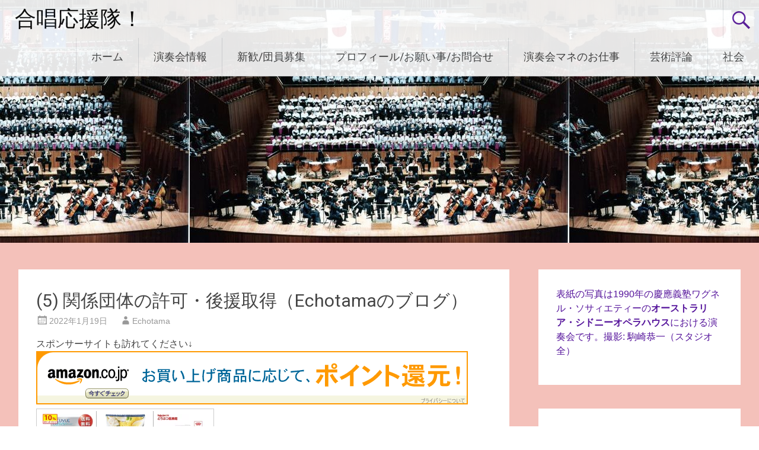

--- FILE ---
content_type: text/html; charset=UTF-8
request_url: https://echotama.com/5-%E9%96%A2%E4%BF%82%E5%9B%A3%E4%BD%93%E3%81%AE%E8%A8%B1%E5%8F%AF%E5%8F%96%E5%BE%97/
body_size: 32479
content:
<!DOCTYPE html>
<html dir="ltr" lang="ja" prefix="og: https://ogp.me/ns#">
<head>
<meta charset="UTF-8">
<meta name="viewport" content="width=device-width, initial-scale=1">
<link rel="profile" href="https://gmpg.org/xfn/11">
<title>(5) 関係団体の許可・後援取得（Echotamaのブログ） | 合唱応援隊！</title>

		<!-- All in One SEO 4.9.3 - aioseo.com -->
	<meta name="description" content="スポンサーサイトも訪れてください↓ →Amazonプライム「30日間の無料体験はこちら」 学生や会社のサーク" />
	<meta name="robots" content="max-image-preview:large" />
	<meta name="author" content="Echotama"/>
	<link rel="canonical" href="https://echotama.com/5-%e9%96%a2%e4%bf%82%e5%9b%a3%e4%bd%93%e3%81%ae%e8%a8%b1%e5%8f%af%e5%8f%96%e5%be%97/" />
	<meta name="generator" content="All in One SEO (AIOSEO) 4.9.3" />
		<meta property="og:locale" content="ja_JP" />
		<meta property="og:site_name" content="合唱応援隊！ | Echotamaと申します。慶應義塾ワグネル・ソサィエティー男声合唱団出身です。苦境の合唱界を応援するため、演奏会情報、演奏会運営ノウハウや演奏会批評などを発信しています。" />
		<meta property="og:type" content="article" />
		<meta property="og:title" content="(5) 関係団体の許可・後援取得（Echotamaのブログ） | 合唱応援隊！" />
		<meta property="og:description" content="スポンサーサイトも訪れてください↓ →Amazonプライム「30日間の無料体験はこちら」 学生や会社のサーク" />
		<meta property="og:url" content="https://echotama.com/5-%e9%96%a2%e4%bf%82%e5%9b%a3%e4%bd%93%e3%81%ae%e8%a8%b1%e5%8f%af%e5%8f%96%e5%be%97/" />
		<meta property="og:image" content="https://echotama.com/wp-content/uploads/2022/01/0a7bb8b2ab0c94d578b7273483956fed.jpg" />
		<meta property="og:image:secure_url" content="https://echotama.com/wp-content/uploads/2022/01/0a7bb8b2ab0c94d578b7273483956fed.jpg" />
		<meta property="og:image:width" content="815" />
		<meta property="og:image:height" content="531" />
		<meta property="article:published_time" content="2022-01-19T08:54:55+00:00" />
		<meta property="article:modified_time" content="2023-11-09T04:51:41+00:00" />
		<meta property="article:publisher" content="https://www.facebook.com/akihiko.kodama.3/" />
		<meta property="article:author" content="https://www.facebook.com/akihiko.kodama.3/" />
		<meta name="twitter:card" content="summary_large_image" />
		<meta name="twitter:site" content="@EchoAkihiko" />
		<meta name="twitter:title" content="(5) 関係団体の許可・後援取得（Echotamaのブログ） | 合唱応援隊！" />
		<meta name="twitter:description" content="スポンサーサイトも訪れてください↓ →Amazonプライム「30日間の無料体験はこちら」 学生や会社のサーク" />
		<meta name="twitter:creator" content="@AkihikoMobile" />
		<meta name="twitter:image" content="https://echotama.com/wp-content/uploads/2022/01/0a7bb8b2ab0c94d578b7273483956fed.jpg" />
		<script type="application/ld+json" class="aioseo-schema">
			{"@context":"https:\/\/schema.org","@graph":[{"@type":"BlogPosting","@id":"https:\/\/echotama.com\/5-%e9%96%a2%e4%bf%82%e5%9b%a3%e4%bd%93%e3%81%ae%e8%a8%b1%e5%8f%af%e5%8f%96%e5%be%97\/#blogposting","name":"(5) \u95a2\u4fc2\u56e3\u4f53\u306e\u8a31\u53ef\u30fb\u5f8c\u63f4\u53d6\u5f97\uff08Echotama\u306e\u30d6\u30ed\u30b0\uff09 | \u5408\u5531\u5fdc\u63f4\u968a\uff01","headline":"(5) \u95a2\u4fc2\u56e3\u4f53\u306e\u8a31\u53ef\u30fb\u5f8c\u63f4\u53d6\u5f97\uff08Echotama\u306e\u30d6\u30ed\u30b0\uff09","author":{"@id":"https:\/\/echotama.com\/author\/echotama\/#author"},"publisher":{"@id":"https:\/\/echotama.com\/#person"},"image":{"@type":"ImageObject","url":"\/\/image.moshimo.com\/af-img\/0068\/000000004153.gif","@id":"https:\/\/echotama.com\/5-%e9%96%a2%e4%bf%82%e5%9b%a3%e4%bd%93%e3%81%ae%e8%a8%b1%e5%8f%af%e5%8f%96%e5%be%97\/#articleImage"},"datePublished":"2022-01-19T17:54:55+09:00","dateModified":"2023-11-09T13:51:41+09:00","inLanguage":"ja","mainEntityOfPage":{"@id":"https:\/\/echotama.com\/5-%e9%96%a2%e4%bf%82%e5%9b%a3%e4%bd%93%e3%81%ae%e8%a8%b1%e5%8f%af%e5%8f%96%e5%be%97\/#webpage"},"isPartOf":{"@id":"https:\/\/echotama.com\/5-%e9%96%a2%e4%bf%82%e5%9b%a3%e4%bd%93%e3%81%ae%e8%a8%b1%e5%8f%af%e5%8f%96%e5%be%97\/#webpage"},"articleSection":"\u30b9\u30c6\u30fc\u30b8\u30de\u30cd\u30fc\u30b8\u30e3\u30fc, \u6f14\u594f\u4f1a\u30de\u30cd\u30fc\u30b8\u30e3\u30fc\u306e\u304a\u4ed5\u4e8b, \u30b9\u30c6\u30fc\u30b8\u30de\u30cd\u30fc\u30b8\u30e3\u30fc, \u30b9\u30c6\u30de\u30cd, \u5408\u5531, \u6f14\u594f\u4f1a\u30de\u30cd\u30fc\u30b8\u30e3\u30fc"},{"@type":"BreadcrumbList","@id":"https:\/\/echotama.com\/5-%e9%96%a2%e4%bf%82%e5%9b%a3%e4%bd%93%e3%81%ae%e8%a8%b1%e5%8f%af%e5%8f%96%e5%be%97\/#breadcrumblist","itemListElement":[{"@type":"ListItem","@id":"https:\/\/echotama.com#listItem","position":1,"name":"\u30db\u30fc\u30e0","item":"https:\/\/echotama.com","nextItem":{"@type":"ListItem","@id":"https:\/\/echotama.com\/category\/mane\/#listItem","name":"\u6f14\u594f\u4f1a\u30de\u30cd\u30fc\u30b8\u30e3\u30fc\u306e\u304a\u4ed5\u4e8b"}},{"@type":"ListItem","@id":"https:\/\/echotama.com\/category\/mane\/#listItem","position":2,"name":"\u6f14\u594f\u4f1a\u30de\u30cd\u30fc\u30b8\u30e3\u30fc\u306e\u304a\u4ed5\u4e8b","item":"https:\/\/echotama.com\/category\/mane\/","nextItem":{"@type":"ListItem","@id":"https:\/\/echotama.com\/category\/mane\/%e3%82%b9%e3%83%86%e3%83%bc%e3%82%b8%e3%83%9e%e3%83%8d%e3%83%bc%e3%82%b8%e3%83%a3%e3%83%bc\/#listItem","name":"\u30b9\u30c6\u30fc\u30b8\u30de\u30cd\u30fc\u30b8\u30e3\u30fc"},"previousItem":{"@type":"ListItem","@id":"https:\/\/echotama.com#listItem","name":"\u30db\u30fc\u30e0"}},{"@type":"ListItem","@id":"https:\/\/echotama.com\/category\/mane\/%e3%82%b9%e3%83%86%e3%83%bc%e3%82%b8%e3%83%9e%e3%83%8d%e3%83%bc%e3%82%b8%e3%83%a3%e3%83%bc\/#listItem","position":3,"name":"\u30b9\u30c6\u30fc\u30b8\u30de\u30cd\u30fc\u30b8\u30e3\u30fc","item":"https:\/\/echotama.com\/category\/mane\/%e3%82%b9%e3%83%86%e3%83%bc%e3%82%b8%e3%83%9e%e3%83%8d%e3%83%bc%e3%82%b8%e3%83%a3%e3%83%bc\/","nextItem":{"@type":"ListItem","@id":"https:\/\/echotama.com\/5-%e9%96%a2%e4%bf%82%e5%9b%a3%e4%bd%93%e3%81%ae%e8%a8%b1%e5%8f%af%e5%8f%96%e5%be%97\/#listItem","name":"(5) \u95a2\u4fc2\u56e3\u4f53\u306e\u8a31\u53ef\u30fb\u5f8c\u63f4\u53d6\u5f97\uff08Echotama\u306e\u30d6\u30ed\u30b0\uff09"},"previousItem":{"@type":"ListItem","@id":"https:\/\/echotama.com\/category\/mane\/#listItem","name":"\u6f14\u594f\u4f1a\u30de\u30cd\u30fc\u30b8\u30e3\u30fc\u306e\u304a\u4ed5\u4e8b"}},{"@type":"ListItem","@id":"https:\/\/echotama.com\/5-%e9%96%a2%e4%bf%82%e5%9b%a3%e4%bd%93%e3%81%ae%e8%a8%b1%e5%8f%af%e5%8f%96%e5%be%97\/#listItem","position":4,"name":"(5) \u95a2\u4fc2\u56e3\u4f53\u306e\u8a31\u53ef\u30fb\u5f8c\u63f4\u53d6\u5f97\uff08Echotama\u306e\u30d6\u30ed\u30b0\uff09","previousItem":{"@type":"ListItem","@id":"https:\/\/echotama.com\/category\/mane\/%e3%82%b9%e3%83%86%e3%83%bc%e3%82%b8%e3%83%9e%e3%83%8d%e3%83%bc%e3%82%b8%e3%83%a3%e3%83%bc\/#listItem","name":"\u30b9\u30c6\u30fc\u30b8\u30de\u30cd\u30fc\u30b8\u30e3\u30fc"}}]},{"@type":"Person","@id":"https:\/\/echotama.com\/#person","name":"Echotama","image":{"@type":"ImageObject","@id":"https:\/\/echotama.com\/5-%e9%96%a2%e4%bf%82%e5%9b%a3%e4%bd%93%e3%81%ae%e8%a8%b1%e5%8f%af%e5%8f%96%e5%be%97\/#personImage","url":"https:\/\/secure.gravatar.com\/avatar\/0b41aaf8d4ecf4f7e1ba1ab3460063f0e79d5b038816d41be1727162ca8901be?s=96&r=g","width":96,"height":96,"caption":"Echotama"},"sameAs":["https:\/\/www.facebook.com\/akihiko.kodama.3\/","https:\/\/twitter.com\/AkihikoMobile","https:\/\/www.instagram.com\/akihikokodama\/","https:\/\/ja.wikipedia.org\/wiki\/:Echotama"]},{"@type":"Person","@id":"https:\/\/echotama.com\/author\/echotama\/#author","url":"https:\/\/echotama.com\/author\/echotama\/","name":"Echotama","image":{"@type":"ImageObject","@id":"https:\/\/echotama.com\/5-%e9%96%a2%e4%bf%82%e5%9b%a3%e4%bd%93%e3%81%ae%e8%a8%b1%e5%8f%af%e5%8f%96%e5%be%97\/#authorImage","url":"https:\/\/secure.gravatar.com\/avatar\/0b41aaf8d4ecf4f7e1ba1ab3460063f0e79d5b038816d41be1727162ca8901be?s=96&r=g","width":96,"height":96,"caption":"Echotama"},"sameAs":["https:\/\/www.facebook.com\/akihiko.kodama.3\/","https:\/\/twitter.com\/AkihikoMobile","https:\/\/www.instagram.com\/akihikokodama\/","https:\/\/ja.wikipedia.org\/wiki\/:Echotama"]},{"@type":"WebPage","@id":"https:\/\/echotama.com\/5-%e9%96%a2%e4%bf%82%e5%9b%a3%e4%bd%93%e3%81%ae%e8%a8%b1%e5%8f%af%e5%8f%96%e5%be%97\/#webpage","url":"https:\/\/echotama.com\/5-%e9%96%a2%e4%bf%82%e5%9b%a3%e4%bd%93%e3%81%ae%e8%a8%b1%e5%8f%af%e5%8f%96%e5%be%97\/","name":"(5) \u95a2\u4fc2\u56e3\u4f53\u306e\u8a31\u53ef\u30fb\u5f8c\u63f4\u53d6\u5f97\uff08Echotama\u306e\u30d6\u30ed\u30b0\uff09 | \u5408\u5531\u5fdc\u63f4\u968a\uff01","description":"\u30b9\u30dd\u30f3\u30b5\u30fc\u30b5\u30a4\u30c8\u3082\u8a2a\u308c\u3066\u304f\u3060\u3055\u3044\u2193 \u2192Amazon\u30d7\u30e9\u30a4\u30e0\u300c30\u65e5\u9593\u306e\u7121\u6599\u4f53\u9a13\u306f\u3053\u3061\u3089\u300d \u5b66\u751f\u3084\u4f1a\u793e\u306e\u30b5\u30fc\u30af","inLanguage":"ja","isPartOf":{"@id":"https:\/\/echotama.com\/#website"},"breadcrumb":{"@id":"https:\/\/echotama.com\/5-%e9%96%a2%e4%bf%82%e5%9b%a3%e4%bd%93%e3%81%ae%e8%a8%b1%e5%8f%af%e5%8f%96%e5%be%97\/#breadcrumblist"},"author":{"@id":"https:\/\/echotama.com\/author\/echotama\/#author"},"creator":{"@id":"https:\/\/echotama.com\/author\/echotama\/#author"},"datePublished":"2022-01-19T17:54:55+09:00","dateModified":"2023-11-09T13:51:41+09:00"},{"@type":"WebSite","@id":"https:\/\/echotama.com\/#website","url":"https:\/\/echotama.com\/","name":"\u5408\u5531\u4ebaEchotama\u306e\u30de\u30cd\u30fc\u30b8\u30e3\u30fc\u30fb\u82b8\u8853\u8a55\u8ad6\u30fb\u793e\u4f1a\u30fb\u6280\u8853\u306e\u30d6\u30ed\u30b0","description":"Echotama\u3068\u7533\u3057\u307e\u3059\u3002\u6176\u61c9\u7fa9\u587e\u30ef\u30b0\u30cd\u30eb\u30fb\u30bd\u30b5\u30a3\u30a8\u30c6\u30a3\u30fc\u7537\u58f0\u5408\u5531\u56e3\u51fa\u8eab\u3067\u3059\u3002\u82e6\u5883\u306e\u5408\u5531\u754c\u3092\u5fdc\u63f4\u3059\u308b\u305f\u3081\u3001\u6f14\u594f\u4f1a\u60c5\u5831\u3001\u6f14\u594f\u4f1a\u904b\u55b6\u30ce\u30a6\u30cf\u30a6\u3084\u6f14\u594f\u4f1a\u6279\u8a55\u306a\u3069\u3092\u767a\u4fe1\u3057\u3066\u3044\u307e\u3059\u3002","inLanguage":"ja","publisher":{"@id":"https:\/\/echotama.com\/#person"}}]}
		</script>
		<!-- All in One SEO -->

<link rel='dns-prefetch' href='//code.typesquare.com' />
<link rel='dns-prefetch' href='//static.addtoany.com' />
<link rel='dns-prefetch' href='//www.googletagmanager.com' />
<link rel='dns-prefetch' href='//fonts.googleapis.com' />
<link rel='dns-prefetch' href='//pagead2.googlesyndication.com' />
<link rel='dns-prefetch' href='//fundingchoicesmessages.google.com' />
<link rel="alternate" type="application/rss+xml" title="合唱応援隊！ &raquo; フィード" href="https://echotama.com/feed/" />
<link rel="alternate" type="application/rss+xml" title="合唱応援隊！ &raquo; コメントフィード" href="https://echotama.com/comments/feed/" />
<script type="text/javascript" id="wpp-js" src="https://echotama.com/wp-content/plugins/wordpress-popular-posts/assets/js/wpp.min.js?ver=7.3.6" data-sampling="0" data-sampling-rate="100" data-api-url="https://echotama.com/wp-json/wordpress-popular-posts" data-post-id="245" data-token="a5d2b15188" data-lang="0" data-debug="0"></script>
<link rel="alternate" type="application/rss+xml" title="合唱応援隊！ &raquo; (5) 関係団体の許可・後援取得（Echotamaのブログ） のコメントのフィード" href="https://echotama.com/5-%e9%96%a2%e4%bf%82%e5%9b%a3%e4%bd%93%e3%81%ae%e8%a8%b1%e5%8f%af%e5%8f%96%e5%be%97/feed/" />
<link rel="alternate" title="oEmbed (JSON)" type="application/json+oembed" href="https://echotama.com/wp-json/oembed/1.0/embed?url=https%3A%2F%2Fechotama.com%2F5-%25e9%2596%25a2%25e4%25bf%2582%25e5%259b%25a3%25e4%25bd%2593%25e3%2581%25ae%25e8%25a8%25b1%25e5%258f%25af%25e5%258f%2596%25e5%25be%2597%2F" />
<link rel="alternate" title="oEmbed (XML)" type="text/xml+oembed" href="https://echotama.com/wp-json/oembed/1.0/embed?url=https%3A%2F%2Fechotama.com%2F5-%25e9%2596%25a2%25e4%25bf%2582%25e5%259b%25a3%25e4%25bd%2593%25e3%2581%25ae%25e8%25a8%25b1%25e5%258f%25af%25e5%258f%2596%25e5%25be%2597%2F&#038;format=xml" />

<!-- SEO SIMPLE PACK 3.6.2 -->
<meta name="description" content="スポンサーサイトも訪れてください↓ →Amazonプライム「30日間の無料体験はこちら」 　学生や会社のサークル活動であれば、学校や会社の名前を使うため、広報上の許可を必要とする場合がありますので確認しておきましょう。 　また、特に地方公演">
<meta name="keywords" content="合唱,声楽,演奏会,演奏会情報,ノウハウ,演奏会マネージャー,ステージマネージャー,ステマネ,フロントマネージャー,ホール,芸術評論,名演奏,社会問題,医学,建築,情報通信,オーディオ">
<link rel="canonical" href="https://echotama.com/5-%e9%96%a2%e4%bf%82%e5%9b%a3%e4%bd%93%e3%81%ae%e8%a8%b1%e5%8f%af%e5%8f%96%e5%be%97/">
<meta property="og:locale" content="ja_JP">
<meta property="og:type" content="article">
<meta property="og:image" content="https://echotama.com/wp-content/uploads/2022/03/0a7bb8b2ab0c94d578b7273483956fed.jpg">
<meta property="og:title" content="(5) 関係団体の許可・後援取得（Echotamaのブログ） | 合唱応援隊！">
<meta property="og:description" content="スポンサーサイトも訪れてください↓ →Amazonプライム「30日間の無料体験はこちら」 　学生や会社のサークル活動であれば、学校や会社の名前を使うため、広報上の許可を必要とする場合がありますので確認しておきましょう。 　また、特に地方公演">
<meta property="og:url" content="https://echotama.com/5-%e9%96%a2%e4%bf%82%e5%9b%a3%e4%bd%93%e3%81%ae%e8%a8%b1%e5%8f%af%e5%8f%96%e5%be%97/">
<meta property="og:site_name" content="合唱応援隊！">
<meta property="article:publisher" content="https://www.facebook.com/akihiko.kodama.3/">
<meta name="twitter:card" content="summary_large_image">
<meta name="twitter:site" content="EchoAkihiko">
<!-- Google Analytics (gtag.js) -->
<script async src="https://www.googletagmanager.com/gtag/js?id=G-FHJWLRNENG"></script>
<script>
	window.dataLayer = window.dataLayer || [];
	function gtag(){dataLayer.push(arguments);}
	gtag("js", new Date());
	gtag("config", "G-FHJWLRNENG");
</script>
	<!-- / SEO SIMPLE PACK -->

		<!-- This site uses the Google Analytics by MonsterInsights plugin v9.11.1 - Using Analytics tracking - https://www.monsterinsights.com/ -->
							<script src="//www.googletagmanager.com/gtag/js?id=G-JPW9S35HRW"  data-cfasync="false" data-wpfc-render="false" type="text/javascript" async></script>
			<script data-cfasync="false" data-wpfc-render="false" type="text/javascript">
				var mi_version = '9.11.1';
				var mi_track_user = true;
				var mi_no_track_reason = '';
								var MonsterInsightsDefaultLocations = {"page_location":"https:\/\/echotama.com\/5-%E9%96%A2%E4%BF%82%E5%9B%A3%E4%BD%93%E3%81%AE%E8%A8%B1%E5%8F%AF%E5%8F%96%E5%BE%97\/"};
								if ( typeof MonsterInsightsPrivacyGuardFilter === 'function' ) {
					var MonsterInsightsLocations = (typeof MonsterInsightsExcludeQuery === 'object') ? MonsterInsightsPrivacyGuardFilter( MonsterInsightsExcludeQuery ) : MonsterInsightsPrivacyGuardFilter( MonsterInsightsDefaultLocations );
				} else {
					var MonsterInsightsLocations = (typeof MonsterInsightsExcludeQuery === 'object') ? MonsterInsightsExcludeQuery : MonsterInsightsDefaultLocations;
				}

								var disableStrs = [
										'ga-disable-G-JPW9S35HRW',
									];

				/* Function to detect opted out users */
				function __gtagTrackerIsOptedOut() {
					for (var index = 0; index < disableStrs.length; index++) {
						if (document.cookie.indexOf(disableStrs[index] + '=true') > -1) {
							return true;
						}
					}

					return false;
				}

				/* Disable tracking if the opt-out cookie exists. */
				if (__gtagTrackerIsOptedOut()) {
					for (var index = 0; index < disableStrs.length; index++) {
						window[disableStrs[index]] = true;
					}
				}

				/* Opt-out function */
				function __gtagTrackerOptout() {
					for (var index = 0; index < disableStrs.length; index++) {
						document.cookie = disableStrs[index] + '=true; expires=Thu, 31 Dec 2099 23:59:59 UTC; path=/';
						window[disableStrs[index]] = true;
					}
				}

				if ('undefined' === typeof gaOptout) {
					function gaOptout() {
						__gtagTrackerOptout();
					}
				}
								window.dataLayer = window.dataLayer || [];

				window.MonsterInsightsDualTracker = {
					helpers: {},
					trackers: {},
				};
				if (mi_track_user) {
					function __gtagDataLayer() {
						dataLayer.push(arguments);
					}

					function __gtagTracker(type, name, parameters) {
						if (!parameters) {
							parameters = {};
						}

						if (parameters.send_to) {
							__gtagDataLayer.apply(null, arguments);
							return;
						}

						if (type === 'event') {
														parameters.send_to = monsterinsights_frontend.v4_id;
							var hookName = name;
							if (typeof parameters['event_category'] !== 'undefined') {
								hookName = parameters['event_category'] + ':' + name;
							}

							if (typeof MonsterInsightsDualTracker.trackers[hookName] !== 'undefined') {
								MonsterInsightsDualTracker.trackers[hookName](parameters);
							} else {
								__gtagDataLayer('event', name, parameters);
							}
							
						} else {
							__gtagDataLayer.apply(null, arguments);
						}
					}

					__gtagTracker('js', new Date());
					__gtagTracker('set', {
						'developer_id.dZGIzZG': true,
											});
					if ( MonsterInsightsLocations.page_location ) {
						__gtagTracker('set', MonsterInsightsLocations);
					}
										__gtagTracker('config', 'G-JPW9S35HRW', {"forceSSL":"true","link_attribution":"true"} );
										window.gtag = __gtagTracker;										(function () {
						/* https://developers.google.com/analytics/devguides/collection/analyticsjs/ */
						/* ga and __gaTracker compatibility shim. */
						var noopfn = function () {
							return null;
						};
						var newtracker = function () {
							return new Tracker();
						};
						var Tracker = function () {
							return null;
						};
						var p = Tracker.prototype;
						p.get = noopfn;
						p.set = noopfn;
						p.send = function () {
							var args = Array.prototype.slice.call(arguments);
							args.unshift('send');
							__gaTracker.apply(null, args);
						};
						var __gaTracker = function () {
							var len = arguments.length;
							if (len === 0) {
								return;
							}
							var f = arguments[len - 1];
							if (typeof f !== 'object' || f === null || typeof f.hitCallback !== 'function') {
								if ('send' === arguments[0]) {
									var hitConverted, hitObject = false, action;
									if ('event' === arguments[1]) {
										if ('undefined' !== typeof arguments[3]) {
											hitObject = {
												'eventAction': arguments[3],
												'eventCategory': arguments[2],
												'eventLabel': arguments[4],
												'value': arguments[5] ? arguments[5] : 1,
											}
										}
									}
									if ('pageview' === arguments[1]) {
										if ('undefined' !== typeof arguments[2]) {
											hitObject = {
												'eventAction': 'page_view',
												'page_path': arguments[2],
											}
										}
									}
									if (typeof arguments[2] === 'object') {
										hitObject = arguments[2];
									}
									if (typeof arguments[5] === 'object') {
										Object.assign(hitObject, arguments[5]);
									}
									if ('undefined' !== typeof arguments[1].hitType) {
										hitObject = arguments[1];
										if ('pageview' === hitObject.hitType) {
											hitObject.eventAction = 'page_view';
										}
									}
									if (hitObject) {
										action = 'timing' === arguments[1].hitType ? 'timing_complete' : hitObject.eventAction;
										hitConverted = mapArgs(hitObject);
										__gtagTracker('event', action, hitConverted);
									}
								}
								return;
							}

							function mapArgs(args) {
								var arg, hit = {};
								var gaMap = {
									'eventCategory': 'event_category',
									'eventAction': 'event_action',
									'eventLabel': 'event_label',
									'eventValue': 'event_value',
									'nonInteraction': 'non_interaction',
									'timingCategory': 'event_category',
									'timingVar': 'name',
									'timingValue': 'value',
									'timingLabel': 'event_label',
									'page': 'page_path',
									'location': 'page_location',
									'title': 'page_title',
									'referrer' : 'page_referrer',
								};
								for (arg in args) {
																		if (!(!args.hasOwnProperty(arg) || !gaMap.hasOwnProperty(arg))) {
										hit[gaMap[arg]] = args[arg];
									} else {
										hit[arg] = args[arg];
									}
								}
								return hit;
							}

							try {
								f.hitCallback();
							} catch (ex) {
							}
						};
						__gaTracker.create = newtracker;
						__gaTracker.getByName = newtracker;
						__gaTracker.getAll = function () {
							return [];
						};
						__gaTracker.remove = noopfn;
						__gaTracker.loaded = true;
						window['__gaTracker'] = __gaTracker;
					})();
									} else {
										console.log("");
					(function () {
						function __gtagTracker() {
							return null;
						}

						window['__gtagTracker'] = __gtagTracker;
						window['gtag'] = __gtagTracker;
					})();
									}
			</script>
							<!-- / Google Analytics by MonsterInsights -->
		<style id='wp-img-auto-sizes-contain-inline-css' type='text/css'>
img:is([sizes=auto i],[sizes^="auto," i]){contain-intrinsic-size:3000px 1500px}
/*# sourceURL=wp-img-auto-sizes-contain-inline-css */
</style>
<style id='wp-emoji-styles-inline-css' type='text/css'>

	img.wp-smiley, img.emoji {
		display: inline !important;
		border: none !important;
		box-shadow: none !important;
		height: 1em !important;
		width: 1em !important;
		margin: 0 0.07em !important;
		vertical-align: -0.1em !important;
		background: none !important;
		padding: 0 !important;
	}
/*# sourceURL=wp-emoji-styles-inline-css */
</style>
<style id='wp-block-library-inline-css' type='text/css'>
:root{--wp-block-synced-color:#7a00df;--wp-block-synced-color--rgb:122,0,223;--wp-bound-block-color:var(--wp-block-synced-color);--wp-editor-canvas-background:#ddd;--wp-admin-theme-color:#007cba;--wp-admin-theme-color--rgb:0,124,186;--wp-admin-theme-color-darker-10:#006ba1;--wp-admin-theme-color-darker-10--rgb:0,107,160.5;--wp-admin-theme-color-darker-20:#005a87;--wp-admin-theme-color-darker-20--rgb:0,90,135;--wp-admin-border-width-focus:2px}@media (min-resolution:192dpi){:root{--wp-admin-border-width-focus:1.5px}}.wp-element-button{cursor:pointer}:root .has-very-light-gray-background-color{background-color:#eee}:root .has-very-dark-gray-background-color{background-color:#313131}:root .has-very-light-gray-color{color:#eee}:root .has-very-dark-gray-color{color:#313131}:root .has-vivid-green-cyan-to-vivid-cyan-blue-gradient-background{background:linear-gradient(135deg,#00d084,#0693e3)}:root .has-purple-crush-gradient-background{background:linear-gradient(135deg,#34e2e4,#4721fb 50%,#ab1dfe)}:root .has-hazy-dawn-gradient-background{background:linear-gradient(135deg,#faaca8,#dad0ec)}:root .has-subdued-olive-gradient-background{background:linear-gradient(135deg,#fafae1,#67a671)}:root .has-atomic-cream-gradient-background{background:linear-gradient(135deg,#fdd79a,#004a59)}:root .has-nightshade-gradient-background{background:linear-gradient(135deg,#330968,#31cdcf)}:root .has-midnight-gradient-background{background:linear-gradient(135deg,#020381,#2874fc)}:root{--wp--preset--font-size--normal:16px;--wp--preset--font-size--huge:42px}.has-regular-font-size{font-size:1em}.has-larger-font-size{font-size:2.625em}.has-normal-font-size{font-size:var(--wp--preset--font-size--normal)}.has-huge-font-size{font-size:var(--wp--preset--font-size--huge)}.has-text-align-center{text-align:center}.has-text-align-left{text-align:left}.has-text-align-right{text-align:right}.has-fit-text{white-space:nowrap!important}#end-resizable-editor-section{display:none}.aligncenter{clear:both}.items-justified-left{justify-content:flex-start}.items-justified-center{justify-content:center}.items-justified-right{justify-content:flex-end}.items-justified-space-between{justify-content:space-between}.screen-reader-text{border:0;clip-path:inset(50%);height:1px;margin:-1px;overflow:hidden;padding:0;position:absolute;width:1px;word-wrap:normal!important}.screen-reader-text:focus{background-color:#ddd;clip-path:none;color:#444;display:block;font-size:1em;height:auto;left:5px;line-height:normal;padding:15px 23px 14px;text-decoration:none;top:5px;width:auto;z-index:100000}html :where(.has-border-color){border-style:solid}html :where([style*=border-top-color]){border-top-style:solid}html :where([style*=border-right-color]){border-right-style:solid}html :where([style*=border-bottom-color]){border-bottom-style:solid}html :where([style*=border-left-color]){border-left-style:solid}html :where([style*=border-width]){border-style:solid}html :where([style*=border-top-width]){border-top-style:solid}html :where([style*=border-right-width]){border-right-style:solid}html :where([style*=border-bottom-width]){border-bottom-style:solid}html :where([style*=border-left-width]){border-left-style:solid}html :where(img[class*=wp-image-]){height:auto;max-width:100%}:where(figure){margin:0 0 1em}html :where(.is-position-sticky){--wp-admin--admin-bar--position-offset:var(--wp-admin--admin-bar--height,0px)}@media screen and (max-width:600px){html :where(.is-position-sticky){--wp-admin--admin-bar--position-offset:0px}}

/*# sourceURL=wp-block-library-inline-css */
</style><style id='global-styles-inline-css' type='text/css'>
:root{--wp--preset--aspect-ratio--square: 1;--wp--preset--aspect-ratio--4-3: 4/3;--wp--preset--aspect-ratio--3-4: 3/4;--wp--preset--aspect-ratio--3-2: 3/2;--wp--preset--aspect-ratio--2-3: 2/3;--wp--preset--aspect-ratio--16-9: 16/9;--wp--preset--aspect-ratio--9-16: 9/16;--wp--preset--color--black: #000000;--wp--preset--color--cyan-bluish-gray: #abb8c3;--wp--preset--color--white: #ffffff;--wp--preset--color--pale-pink: #f78da7;--wp--preset--color--vivid-red: #cf2e2e;--wp--preset--color--luminous-vivid-orange: #ff6900;--wp--preset--color--luminous-vivid-amber: #fcb900;--wp--preset--color--light-green-cyan: #7bdcb5;--wp--preset--color--vivid-green-cyan: #00d084;--wp--preset--color--pale-cyan-blue: #8ed1fc;--wp--preset--color--vivid-cyan-blue: #0693e3;--wp--preset--color--vivid-purple: #9b51e0;--wp--preset--gradient--vivid-cyan-blue-to-vivid-purple: linear-gradient(135deg,rgb(6,147,227) 0%,rgb(155,81,224) 100%);--wp--preset--gradient--light-green-cyan-to-vivid-green-cyan: linear-gradient(135deg,rgb(122,220,180) 0%,rgb(0,208,130) 100%);--wp--preset--gradient--luminous-vivid-amber-to-luminous-vivid-orange: linear-gradient(135deg,rgb(252,185,0) 0%,rgb(255,105,0) 100%);--wp--preset--gradient--luminous-vivid-orange-to-vivid-red: linear-gradient(135deg,rgb(255,105,0) 0%,rgb(207,46,46) 100%);--wp--preset--gradient--very-light-gray-to-cyan-bluish-gray: linear-gradient(135deg,rgb(238,238,238) 0%,rgb(169,184,195) 100%);--wp--preset--gradient--cool-to-warm-spectrum: linear-gradient(135deg,rgb(74,234,220) 0%,rgb(151,120,209) 20%,rgb(207,42,186) 40%,rgb(238,44,130) 60%,rgb(251,105,98) 80%,rgb(254,248,76) 100%);--wp--preset--gradient--blush-light-purple: linear-gradient(135deg,rgb(255,206,236) 0%,rgb(152,150,240) 100%);--wp--preset--gradient--blush-bordeaux: linear-gradient(135deg,rgb(254,205,165) 0%,rgb(254,45,45) 50%,rgb(107,0,62) 100%);--wp--preset--gradient--luminous-dusk: linear-gradient(135deg,rgb(255,203,112) 0%,rgb(199,81,192) 50%,rgb(65,88,208) 100%);--wp--preset--gradient--pale-ocean: linear-gradient(135deg,rgb(255,245,203) 0%,rgb(182,227,212) 50%,rgb(51,167,181) 100%);--wp--preset--gradient--electric-grass: linear-gradient(135deg,rgb(202,248,128) 0%,rgb(113,206,126) 100%);--wp--preset--gradient--midnight: linear-gradient(135deg,rgb(2,3,129) 0%,rgb(40,116,252) 100%);--wp--preset--font-size--small: 13px;--wp--preset--font-size--medium: 20px;--wp--preset--font-size--large: 36px;--wp--preset--font-size--x-large: 42px;--wp--preset--spacing--20: 0.44rem;--wp--preset--spacing--30: 0.67rem;--wp--preset--spacing--40: 1rem;--wp--preset--spacing--50: 1.5rem;--wp--preset--spacing--60: 2.25rem;--wp--preset--spacing--70: 3.38rem;--wp--preset--spacing--80: 5.06rem;--wp--preset--shadow--natural: 6px 6px 9px rgba(0, 0, 0, 0.2);--wp--preset--shadow--deep: 12px 12px 50px rgba(0, 0, 0, 0.4);--wp--preset--shadow--sharp: 6px 6px 0px rgba(0, 0, 0, 0.2);--wp--preset--shadow--outlined: 6px 6px 0px -3px rgb(255, 255, 255), 6px 6px rgb(0, 0, 0);--wp--preset--shadow--crisp: 6px 6px 0px rgb(0, 0, 0);}:where(.is-layout-flex){gap: 0.5em;}:where(.is-layout-grid){gap: 0.5em;}body .is-layout-flex{display: flex;}.is-layout-flex{flex-wrap: wrap;align-items: center;}.is-layout-flex > :is(*, div){margin: 0;}body .is-layout-grid{display: grid;}.is-layout-grid > :is(*, div){margin: 0;}:where(.wp-block-columns.is-layout-flex){gap: 2em;}:where(.wp-block-columns.is-layout-grid){gap: 2em;}:where(.wp-block-post-template.is-layout-flex){gap: 1.25em;}:where(.wp-block-post-template.is-layout-grid){gap: 1.25em;}.has-black-color{color: var(--wp--preset--color--black) !important;}.has-cyan-bluish-gray-color{color: var(--wp--preset--color--cyan-bluish-gray) !important;}.has-white-color{color: var(--wp--preset--color--white) !important;}.has-pale-pink-color{color: var(--wp--preset--color--pale-pink) !important;}.has-vivid-red-color{color: var(--wp--preset--color--vivid-red) !important;}.has-luminous-vivid-orange-color{color: var(--wp--preset--color--luminous-vivid-orange) !important;}.has-luminous-vivid-amber-color{color: var(--wp--preset--color--luminous-vivid-amber) !important;}.has-light-green-cyan-color{color: var(--wp--preset--color--light-green-cyan) !important;}.has-vivid-green-cyan-color{color: var(--wp--preset--color--vivid-green-cyan) !important;}.has-pale-cyan-blue-color{color: var(--wp--preset--color--pale-cyan-blue) !important;}.has-vivid-cyan-blue-color{color: var(--wp--preset--color--vivid-cyan-blue) !important;}.has-vivid-purple-color{color: var(--wp--preset--color--vivid-purple) !important;}.has-black-background-color{background-color: var(--wp--preset--color--black) !important;}.has-cyan-bluish-gray-background-color{background-color: var(--wp--preset--color--cyan-bluish-gray) !important;}.has-white-background-color{background-color: var(--wp--preset--color--white) !important;}.has-pale-pink-background-color{background-color: var(--wp--preset--color--pale-pink) !important;}.has-vivid-red-background-color{background-color: var(--wp--preset--color--vivid-red) !important;}.has-luminous-vivid-orange-background-color{background-color: var(--wp--preset--color--luminous-vivid-orange) !important;}.has-luminous-vivid-amber-background-color{background-color: var(--wp--preset--color--luminous-vivid-amber) !important;}.has-light-green-cyan-background-color{background-color: var(--wp--preset--color--light-green-cyan) !important;}.has-vivid-green-cyan-background-color{background-color: var(--wp--preset--color--vivid-green-cyan) !important;}.has-pale-cyan-blue-background-color{background-color: var(--wp--preset--color--pale-cyan-blue) !important;}.has-vivid-cyan-blue-background-color{background-color: var(--wp--preset--color--vivid-cyan-blue) !important;}.has-vivid-purple-background-color{background-color: var(--wp--preset--color--vivid-purple) !important;}.has-black-border-color{border-color: var(--wp--preset--color--black) !important;}.has-cyan-bluish-gray-border-color{border-color: var(--wp--preset--color--cyan-bluish-gray) !important;}.has-white-border-color{border-color: var(--wp--preset--color--white) !important;}.has-pale-pink-border-color{border-color: var(--wp--preset--color--pale-pink) !important;}.has-vivid-red-border-color{border-color: var(--wp--preset--color--vivid-red) !important;}.has-luminous-vivid-orange-border-color{border-color: var(--wp--preset--color--luminous-vivid-orange) !important;}.has-luminous-vivid-amber-border-color{border-color: var(--wp--preset--color--luminous-vivid-amber) !important;}.has-light-green-cyan-border-color{border-color: var(--wp--preset--color--light-green-cyan) !important;}.has-vivid-green-cyan-border-color{border-color: var(--wp--preset--color--vivid-green-cyan) !important;}.has-pale-cyan-blue-border-color{border-color: var(--wp--preset--color--pale-cyan-blue) !important;}.has-vivid-cyan-blue-border-color{border-color: var(--wp--preset--color--vivid-cyan-blue) !important;}.has-vivid-purple-border-color{border-color: var(--wp--preset--color--vivid-purple) !important;}.has-vivid-cyan-blue-to-vivid-purple-gradient-background{background: var(--wp--preset--gradient--vivid-cyan-blue-to-vivid-purple) !important;}.has-light-green-cyan-to-vivid-green-cyan-gradient-background{background: var(--wp--preset--gradient--light-green-cyan-to-vivid-green-cyan) !important;}.has-luminous-vivid-amber-to-luminous-vivid-orange-gradient-background{background: var(--wp--preset--gradient--luminous-vivid-amber-to-luminous-vivid-orange) !important;}.has-luminous-vivid-orange-to-vivid-red-gradient-background{background: var(--wp--preset--gradient--luminous-vivid-orange-to-vivid-red) !important;}.has-very-light-gray-to-cyan-bluish-gray-gradient-background{background: var(--wp--preset--gradient--very-light-gray-to-cyan-bluish-gray) !important;}.has-cool-to-warm-spectrum-gradient-background{background: var(--wp--preset--gradient--cool-to-warm-spectrum) !important;}.has-blush-light-purple-gradient-background{background: var(--wp--preset--gradient--blush-light-purple) !important;}.has-blush-bordeaux-gradient-background{background: var(--wp--preset--gradient--blush-bordeaux) !important;}.has-luminous-dusk-gradient-background{background: var(--wp--preset--gradient--luminous-dusk) !important;}.has-pale-ocean-gradient-background{background: var(--wp--preset--gradient--pale-ocean) !important;}.has-electric-grass-gradient-background{background: var(--wp--preset--gradient--electric-grass) !important;}.has-midnight-gradient-background{background: var(--wp--preset--gradient--midnight) !important;}.has-small-font-size{font-size: var(--wp--preset--font-size--small) !important;}.has-medium-font-size{font-size: var(--wp--preset--font-size--medium) !important;}.has-large-font-size{font-size: var(--wp--preset--font-size--large) !important;}.has-x-large-font-size{font-size: var(--wp--preset--font-size--x-large) !important;}
/*# sourceURL=global-styles-inline-css */
</style>

<style id='classic-theme-styles-inline-css' type='text/css'>
/*! This file is auto-generated */
.wp-block-button__link{color:#fff;background-color:#32373c;border-radius:9999px;box-shadow:none;text-decoration:none;padding:calc(.667em + 2px) calc(1.333em + 2px);font-size:1.125em}.wp-block-file__button{background:#32373c;color:#fff;text-decoration:none}
/*# sourceURL=/wp-includes/css/classic-themes.min.css */
</style>
<link rel='stylesheet' id='wp-components-css' href='https://echotama.com/wp-includes/css/dist/components/style.min.css?ver=6.9' type='text/css' media='all' />
<link rel='stylesheet' id='wp-preferences-css' href='https://echotama.com/wp-includes/css/dist/preferences/style.min.css?ver=6.9' type='text/css' media='all' />
<link rel='stylesheet' id='wp-block-editor-css' href='https://echotama.com/wp-includes/css/dist/block-editor/style.min.css?ver=6.9' type='text/css' media='all' />
<link rel='stylesheet' id='wp-reusable-blocks-css' href='https://echotama.com/wp-includes/css/dist/reusable-blocks/style.min.css?ver=6.9' type='text/css' media='all' />
<link rel='stylesheet' id='wp-patterns-css' href='https://echotama.com/wp-includes/css/dist/patterns/style.min.css?ver=6.9' type='text/css' media='all' />
<link rel='stylesheet' id='wp-editor-css' href='https://echotama.com/wp-includes/css/dist/editor/style.min.css?ver=6.9' type='text/css' media='all' />
<link rel='stylesheet' id='tinyjpfont_gutenberg_style-css-css' href='https://echotama.com/wp-content/plugins/japanese-font-for-tinymce/gutenjpfont/dist/blocks.style.build.css?ver=6.9' type='text/css' media='all' />
<link rel='stylesheet' id='contact-form-7-css' href='https://echotama.com/wp-content/plugins/contact-form-7/includes/css/styles.css?ver=6.1.4' type='text/css' media='all' />
<link rel='stylesheet' id='tinyjpfont-styles-css' href='https://echotama.com/wp-content/plugins/japanese-font-for-tinymce/addfont.css?ver=6.9' type='text/css' media='all' />
<link rel='stylesheet' id='wordpress-popular-posts-css-css' href='https://echotama.com/wp-content/plugins/wordpress-popular-posts/assets/css/wpp.css?ver=7.3.6' type='text/css' media='all' />
<link rel='stylesheet' id='yyi_rinker_stylesheet-css' href='https://echotama.com/wp-content/plugins/yyi-rinker/css/style.css?v=1.11.1&#038;ver=6.9' type='text/css' media='all' />
<link rel='stylesheet' id='radiate-style-css' href='https://echotama.com/wp-content/themes/radiate/style.css?ver=6.9' type='text/css' media='all' />
<link rel='stylesheet' id='radiate-google-fonts-css' href='//fonts.googleapis.com/css?family=Roboto%7CMerriweather%3A400%2C300&#038;display=swap&#038;ver=6.9' type='text/css' media='all' />
<link rel='stylesheet' id='radiate-genericons-css' href='https://echotama.com/wp-content/themes/radiate/genericons/genericons.css?ver=3.3.1' type='text/css' media='all' />
<link rel='stylesheet' id='dashicons-css' href='https://echotama.com/wp-includes/css/dashicons.min.css?ver=6.9' type='text/css' media='all' />
<link rel='stylesheet' id='thickbox-css' href='https://echotama.com/wp-includes/js/thickbox/thickbox.css?ver=6.9' type='text/css' media='all' />
<link rel='stylesheet' id='amazonjs-css' href='https://echotama.com/wp-content/plugins/amazonjs/css/amazonjs-force.css?ver=0.10' type='text/css' media='all' />
<link rel='stylesheet' id='addtoany-css' href='https://echotama.com/wp-content/plugins/add-to-any/addtoany.min.css?ver=1.16' type='text/css' media='all' />
<link rel='stylesheet' id='wp-block-paragraph-css' href='https://echotama.com/wp-includes/blocks/paragraph/style.min.css?ver=6.9' type='text/css' media='all' />
<script type="text/javascript" src="https://echotama.com/wp-includes/js/jquery/jquery.min.js?ver=3.7.1" id="jquery-core-js"></script>
<script type="text/javascript" src="https://echotama.com/wp-includes/js/jquery/jquery-migrate.min.js?ver=3.4.1" id="jquery-migrate-js"></script>
<script type="text/javascript" src="//code.typesquare.com/static/5b0e3c4aee6847bda5a036abac1e024a/ts307f.js?fadein=0&amp;ver=2.0.4" id="typesquare_std-js"></script>
<script type="text/javascript" src="https://echotama.com/wp-content/plugins/google-analytics-for-wordpress/assets/js/frontend-gtag.min.js?ver=9.11.1" id="monsterinsights-frontend-script-js" async="async" data-wp-strategy="async"></script>
<script data-cfasync="false" data-wpfc-render="false" type="text/javascript" id='monsterinsights-frontend-script-js-extra'>/* <![CDATA[ */
var monsterinsights_frontend = {"js_events_tracking":"true","download_extensions":"doc,pdf,ppt,zip,xls,docx,pptx,xlsx","inbound_paths":"[{\"path\":\"\\\/go\\\/\",\"label\":\"affiliate\"},{\"path\":\"\\\/recommend\\\/\",\"label\":\"affiliate\"}]","home_url":"https:\/\/echotama.com","hash_tracking":"false","v4_id":"G-JPW9S35HRW"};/* ]]> */
</script>
<script type="text/javascript" id="addtoany-core-js-before">
/* <![CDATA[ */
window.a2a_config=window.a2a_config||{};a2a_config.callbacks=[];a2a_config.overlays=[];a2a_config.templates={};a2a_localize = {
	Share: "共有",
	Save: "ブックマーク",
	Subscribe: "購読",
	Email: "メール",
	Bookmark: "ブックマーク",
	ShowAll: "すべて表示する",
	ShowLess: "小さく表示する",
	FindServices: "サービスを探す",
	FindAnyServiceToAddTo: "追加するサービスを今すぐ探す",
	PoweredBy: "Powered by",
	ShareViaEmail: "メールでシェアする",
	SubscribeViaEmail: "メールで購読する",
	BookmarkInYourBrowser: "ブラウザにブックマーク",
	BookmarkInstructions: "このページをブックマークするには、 Ctrl+D または \u2318+D を押下。",
	AddToYourFavorites: "お気に入りに追加",
	SendFromWebOrProgram: "任意のメールアドレスまたはメールプログラムから送信",
	EmailProgram: "メールプログラム",
	More: "詳細&#8230;",
	ThanksForSharing: "共有ありがとうございます !",
	ThanksForFollowing: "フォローありがとうございます !"
};


//# sourceURL=addtoany-core-js-before
/* ]]> */
</script>
<script type="text/javascript" defer src="https://static.addtoany.com/menu/page.js" id="addtoany-core-js"></script>
<script type="text/javascript" defer src="https://echotama.com/wp-content/plugins/add-to-any/addtoany.min.js?ver=1.1" id="addtoany-jquery-js"></script>
<script type="text/javascript" src="https://echotama.com/wp-content/plugins/yyi-rinker/js/event-tracking.js?v=1.11.1" id="yyi_rinker_event_tracking_script-js"></script>

<!-- Site Kit によって追加された Google タグ（gtag.js）スニペット -->
<!-- Google アナリティクス スニペット (Site Kit が追加) -->
<script type="text/javascript" src="https://www.googletagmanager.com/gtag/js?id=G-JPW9S35HRW" id="google_gtagjs-js" async></script>
<script type="text/javascript" id="google_gtagjs-js-after">
/* <![CDATA[ */
window.dataLayer = window.dataLayer || [];function gtag(){dataLayer.push(arguments);}
gtag("set","linker",{"domains":["echotama.com"]});
gtag("js", new Date());
gtag("set", "developer_id.dZTNiMT", true);
gtag("config", "G-JPW9S35HRW");
//# sourceURL=google_gtagjs-js-after
/* ]]> */
</script>
<link rel="https://api.w.org/" href="https://echotama.com/wp-json/" /><link rel="alternate" title="JSON" type="application/json" href="https://echotama.com/wp-json/wp/v2/posts/245" /><link rel="EditURI" type="application/rsd+xml" title="RSD" href="https://echotama.com/xmlrpc.php?rsd" />
<meta name="generator" content="WordPress 6.9" />
<link rel='shortlink' href='https://echotama.com/?p=245' />
<meta name="generator" content="Site Kit by Google 1.170.0" />            <style id="wpp-loading-animation-styles">@-webkit-keyframes bgslide{from{background-position-x:0}to{background-position-x:-200%}}@keyframes bgslide{from{background-position-x:0}to{background-position-x:-200%}}.wpp-widget-block-placeholder,.wpp-shortcode-placeholder{margin:0 auto;width:60px;height:3px;background:#dd3737;background:linear-gradient(90deg,#dd3737 0%,#571313 10%,#dd3737 100%);background-size:200% auto;border-radius:3px;-webkit-animation:bgslide 1s infinite linear;animation:bgslide 1s infinite linear}</style>
            <style>
.yyi-rinker-images {
    display: flex;
    justify-content: center;
    align-items: center;
    position: relative;

}
div.yyi-rinker-image img.yyi-rinker-main-img.hidden {
    display: none;
}

.yyi-rinker-images-arrow {
    cursor: pointer;
    position: absolute;
    top: 50%;
    display: block;
    margin-top: -11px;
    opacity: 0.6;
    width: 22px;
}

.yyi-rinker-images-arrow-left{
    left: -10px;
}
.yyi-rinker-images-arrow-right{
    right: -10px;
}

.yyi-rinker-images-arrow-left.hidden {
    display: none;
}

.yyi-rinker-images-arrow-right.hidden {
    display: none;
}
div.yyi-rinker-contents.yyi-rinker-design-tate  div.yyi-rinker-box{
    flex-direction: column;
}

div.yyi-rinker-contents.yyi-rinker-design-slim div.yyi-rinker-box .yyi-rinker-links {
    flex-direction: column;
}

div.yyi-rinker-contents.yyi-rinker-design-slim div.yyi-rinker-info {
    width: 100%;
}

div.yyi-rinker-contents.yyi-rinker-design-slim .yyi-rinker-title {
    text-align: center;
}

div.yyi-rinker-contents.yyi-rinker-design-slim .yyi-rinker-links {
    text-align: center;
}
div.yyi-rinker-contents.yyi-rinker-design-slim .yyi-rinker-image {
    margin: auto;
}

div.yyi-rinker-contents.yyi-rinker-design-slim div.yyi-rinker-info ul.yyi-rinker-links li {
	align-self: stretch;
}
div.yyi-rinker-contents.yyi-rinker-design-slim div.yyi-rinker-box div.yyi-rinker-info {
	padding: 0;
}
div.yyi-rinker-contents.yyi-rinker-design-slim div.yyi-rinker-box {
	flex-direction: column;
	padding: 14px 5px 0;
}

.yyi-rinker-design-slim div.yyi-rinker-box div.yyi-rinker-info {
	text-align: center;
}

.yyi-rinker-design-slim div.price-box span.price {
	display: block;
}

div.yyi-rinker-contents.yyi-rinker-design-slim div.yyi-rinker-info div.yyi-rinker-title a{
	font-size:16px;
}

div.yyi-rinker-contents.yyi-rinker-design-slim ul.yyi-rinker-links li.amazonkindlelink:before,  div.yyi-rinker-contents.yyi-rinker-design-slim ul.yyi-rinker-links li.amazonlink:before,  div.yyi-rinker-contents.yyi-rinker-design-slim ul.yyi-rinker-links li.rakutenlink:before, div.yyi-rinker-contents.yyi-rinker-design-slim ul.yyi-rinker-links li.yahoolink:before, div.yyi-rinker-contents.yyi-rinker-design-slim ul.yyi-rinker-links li.mercarilink:before {
	font-size:12px;
}

div.yyi-rinker-contents.yyi-rinker-design-slim ul.yyi-rinker-links li a {
	font-size: 13px;
}
.entry-content ul.yyi-rinker-links li {
	padding: 0;
}

div.yyi-rinker-contents .yyi-rinker-attention.attention_desing_right_ribbon {
    width: 89px;
    height: 91px;
    position: absolute;
    top: -1px;
    right: -1px;
    left: auto;
    overflow: hidden;
}

div.yyi-rinker-contents .yyi-rinker-attention.attention_desing_right_ribbon span {
    display: inline-block;
    width: 146px;
    position: absolute;
    padding: 4px 0;
    left: -13px;
    top: 12px;
    text-align: center;
    font-size: 12px;
    line-height: 24px;
    -webkit-transform: rotate(45deg);
    transform: rotate(45deg);
    box-shadow: 0 1px 3px rgba(0, 0, 0, 0.2);
}

div.yyi-rinker-contents .yyi-rinker-attention.attention_desing_right_ribbon {
    background: none;
}
.yyi-rinker-attention.attention_desing_right_ribbon .yyi-rinker-attention-after,
.yyi-rinker-attention.attention_desing_right_ribbon .yyi-rinker-attention-before{
display:none;
}
div.yyi-rinker-use-right_ribbon div.yyi-rinker-title {
    margin-right: 2rem;
}

				</style><link rel="pingback" href="https://echotama.com/xmlrpc.php">		<style type="text/css"> blockquote{border-color:#EAEAEA #EAEAEA #EAEAEA #55149b}.site-title a:hover,a{color:#55149b}#masthead .search-form,.main-navigation a:hover,.main-navigation ul li ul li a:hover,.main-navigation ul li ul li:hover>a,.main-navigation ul li.current-menu-ancestor a,.main-navigation ul li.current-menu-item a,.main-navigation ul li.current-menu-item ul li a:hover,.main-navigation ul li.current_page_ancestor a,.main-navigation ul li.current_page_item a,.main-navigation ul li:hover>a{background-color:#55149b}.header-search-icon:before{color:#55149b}button,input[type=button],input[type=reset],input[type=submit]{background-color:#55149b}#content .comments-area a.comment-edit-link:hover,#content .comments-area a.comment-permalink:hover,#content .comments-area article header cite a:hover,#content .entry-meta span a:hover,#content .entry-title a:hover,.comment .comment-reply-link:hover,.comments-area .comment-author-link a:hover,.entry-meta span:hover,.site-header .menu-toggle,.site-header .menu-toggle:hover{color:#55149b}.main-small-navigation ul li ul li a:hover,.main-small-navigation ul li:hover,.main-small-navigation ul li a:hover,.main-small-navigation ul li ul li:hover>a,.main-small-navigation ul > .current_page_item, .main-small-navigation ul > .current-menu-item,.main-small-navigation ul li.current-menu-item ul li a:hover{background-color:#55149b}#featured_pages a.more-link:hover{border-color:#55149b;color:#55149b}a#back-top:before{background-color:#55149b}a#scroll-up span{color:#55149b}
			.woocommerce ul.products li.product .onsale,.woocommerce span.onsale,.woocommerce #respond input#submit:hover, .woocommerce a.button:hover,
			.wocommerce button.button:hover, .woocommerce input.button:hover, .woocommerce #respond input#submit.alt:hover, .woocommerce a.button.alt:hover,
			.woocommerce button.button.alt:hover, .woocommerce input.button.alt:hover {background-color: #55149b}
			.woocommerce .woocommerce-message::before { color: #55149b; }
			.main-small-navigation ul li ul li.current-menu-item > a { background: #55149b; }

			@media (max-width: 768px){.better-responsive-menu .sub-toggle{background:#230069}}</style>
		
<!-- Site Kit が追加した Google AdSense メタタグ -->
<meta name="google-adsense-platform-account" content="ca-host-pub-2644536267352236">
<meta name="google-adsense-platform-domain" content="sitekit.withgoogle.com">
<!-- Site Kit が追加した End Google AdSense メタタグ -->
	<style type="text/css">
			.site-title a {
			color: #000000;
		}
		</style>
	<style type="text/css" id="custom-background-css">
body.custom-background { background-color: #f4c1ba; }
</style>
	
<!-- Google AdSense スニペット (Site Kit が追加) -->
<script type="text/javascript" async="async" src="https://pagead2.googlesyndication.com/pagead/js/adsbygoogle.js?client=ca-pub-4576237270454352&amp;host=ca-host-pub-2644536267352236" crossorigin="anonymous"></script>

<!-- (ここまで) Google AdSense スニペット (Site Kit が追加) -->

<!-- Site Kit によって追加された「Google AdSense 広告ブロックによる損失収益の回復」スニペット -->
<script async src="https://fundingchoicesmessages.google.com/i/pub-4576237270454352?ers=1" nonce="S1nztaMjTz57UXncFa214Q"></script><script nonce="S1nztaMjTz57UXncFa214Q">(function() {function signalGooglefcPresent() {if (!window.frames['googlefcPresent']) {if (document.body) {const iframe = document.createElement('iframe'); iframe.style = 'width: 0; height: 0; border: none; z-index: -1000; left: -1000px; top: -1000px;'; iframe.style.display = 'none'; iframe.name = 'googlefcPresent'; document.body.appendChild(iframe);} else {setTimeout(signalGooglefcPresent, 0);}}}signalGooglefcPresent();})();</script>
<!-- Site Kit によって追加された「Google AdSense 広告ブロックによる損失収益の回復」スニペットを終了 -->

<!-- Site Kit によって追加された「Google AdSense 広告ブロックによる損失収益の回復エラー保護」スニペット -->
<script>(function(){'use strict';function aa(a){var b=0;return function(){return b<a.length?{done:!1,value:a[b++]}:{done:!0}}}var ba="function"==typeof Object.defineProperties?Object.defineProperty:function(a,b,c){if(a==Array.prototype||a==Object.prototype)return a;a[b]=c.value;return a};
function ea(a){a=["object"==typeof globalThis&&globalThis,a,"object"==typeof window&&window,"object"==typeof self&&self,"object"==typeof global&&global];for(var b=0;b<a.length;++b){var c=a[b];if(c&&c.Math==Math)return c}throw Error("Cannot find global object");}var fa=ea(this);function ha(a,b){if(b)a:{var c=fa;a=a.split(".");for(var d=0;d<a.length-1;d++){var e=a[d];if(!(e in c))break a;c=c[e]}a=a[a.length-1];d=c[a];b=b(d);b!=d&&null!=b&&ba(c,a,{configurable:!0,writable:!0,value:b})}}
var ia="function"==typeof Object.create?Object.create:function(a){function b(){}b.prototype=a;return new b},l;if("function"==typeof Object.setPrototypeOf)l=Object.setPrototypeOf;else{var m;a:{var ja={a:!0},ka={};try{ka.__proto__=ja;m=ka.a;break a}catch(a){}m=!1}l=m?function(a,b){a.__proto__=b;if(a.__proto__!==b)throw new TypeError(a+" is not extensible");return a}:null}var la=l;
function n(a,b){a.prototype=ia(b.prototype);a.prototype.constructor=a;if(la)la(a,b);else for(var c in b)if("prototype"!=c)if(Object.defineProperties){var d=Object.getOwnPropertyDescriptor(b,c);d&&Object.defineProperty(a,c,d)}else a[c]=b[c];a.A=b.prototype}function ma(){for(var a=Number(this),b=[],c=a;c<arguments.length;c++)b[c-a]=arguments[c];return b}
var na="function"==typeof Object.assign?Object.assign:function(a,b){for(var c=1;c<arguments.length;c++){var d=arguments[c];if(d)for(var e in d)Object.prototype.hasOwnProperty.call(d,e)&&(a[e]=d[e])}return a};ha("Object.assign",function(a){return a||na});/*

 Copyright The Closure Library Authors.
 SPDX-License-Identifier: Apache-2.0
*/
var p=this||self;function q(a){return a};var t,u;a:{for(var oa=["CLOSURE_FLAGS"],v=p,x=0;x<oa.length;x++)if(v=v[oa[x]],null==v){u=null;break a}u=v}var pa=u&&u[610401301];t=null!=pa?pa:!1;var z,qa=p.navigator;z=qa?qa.userAgentData||null:null;function A(a){return t?z?z.brands.some(function(b){return(b=b.brand)&&-1!=b.indexOf(a)}):!1:!1}function B(a){var b;a:{if(b=p.navigator)if(b=b.userAgent)break a;b=""}return-1!=b.indexOf(a)};function C(){return t?!!z&&0<z.brands.length:!1}function D(){return C()?A("Chromium"):(B("Chrome")||B("CriOS"))&&!(C()?0:B("Edge"))||B("Silk")};var ra=C()?!1:B("Trident")||B("MSIE");!B("Android")||D();D();B("Safari")&&(D()||(C()?0:B("Coast"))||(C()?0:B("Opera"))||(C()?0:B("Edge"))||(C()?A("Microsoft Edge"):B("Edg/"))||C()&&A("Opera"));var sa={},E=null;var ta="undefined"!==typeof Uint8Array,ua=!ra&&"function"===typeof btoa;var F="function"===typeof Symbol&&"symbol"===typeof Symbol()?Symbol():void 0,G=F?function(a,b){a[F]|=b}:function(a,b){void 0!==a.g?a.g|=b:Object.defineProperties(a,{g:{value:b,configurable:!0,writable:!0,enumerable:!1}})};function va(a){var b=H(a);1!==(b&1)&&(Object.isFrozen(a)&&(a=Array.prototype.slice.call(a)),I(a,b|1))}
var H=F?function(a){return a[F]|0}:function(a){return a.g|0},J=F?function(a){return a[F]}:function(a){return a.g},I=F?function(a,b){a[F]=b}:function(a,b){void 0!==a.g?a.g=b:Object.defineProperties(a,{g:{value:b,configurable:!0,writable:!0,enumerable:!1}})};function wa(){var a=[];G(a,1);return a}function xa(a,b){I(b,(a|0)&-99)}function K(a,b){I(b,(a|34)&-73)}function L(a){a=a>>11&1023;return 0===a?536870912:a};var M={};function N(a){return null!==a&&"object"===typeof a&&!Array.isArray(a)&&a.constructor===Object}var O,ya=[];I(ya,39);O=Object.freeze(ya);var P;function Q(a,b){P=b;a=new a(b);P=void 0;return a}
function R(a,b,c){null==a&&(a=P);P=void 0;if(null==a){var d=96;c?(a=[c],d|=512):a=[];b&&(d=d&-2095105|(b&1023)<<11)}else{if(!Array.isArray(a))throw Error();d=H(a);if(d&64)return a;d|=64;if(c&&(d|=512,c!==a[0]))throw Error();a:{c=a;var e=c.length;if(e){var f=e-1,g=c[f];if(N(g)){d|=256;b=(d>>9&1)-1;e=f-b;1024<=e&&(za(c,b,g),e=1023);d=d&-2095105|(e&1023)<<11;break a}}b&&(g=(d>>9&1)-1,b=Math.max(b,e-g),1024<b&&(za(c,g,{}),d|=256,b=1023),d=d&-2095105|(b&1023)<<11)}}I(a,d);return a}
function za(a,b,c){for(var d=1023+b,e=a.length,f=d;f<e;f++){var g=a[f];null!=g&&g!==c&&(c[f-b]=g)}a.length=d+1;a[d]=c};function Aa(a){switch(typeof a){case "number":return isFinite(a)?a:String(a);case "boolean":return a?1:0;case "object":if(a&&!Array.isArray(a)&&ta&&null!=a&&a instanceof Uint8Array){if(ua){for(var b="",c=0,d=a.length-10240;c<d;)b+=String.fromCharCode.apply(null,a.subarray(c,c+=10240));b+=String.fromCharCode.apply(null,c?a.subarray(c):a);a=btoa(b)}else{void 0===b&&(b=0);if(!E){E={};c="ABCDEFGHIJKLMNOPQRSTUVWXYZabcdefghijklmnopqrstuvwxyz0123456789".split("");d=["+/=","+/","-_=","-_.","-_"];for(var e=
0;5>e;e++){var f=c.concat(d[e].split(""));sa[e]=f;for(var g=0;g<f.length;g++){var h=f[g];void 0===E[h]&&(E[h]=g)}}}b=sa[b];c=Array(Math.floor(a.length/3));d=b[64]||"";for(e=f=0;f<a.length-2;f+=3){var k=a[f],w=a[f+1];h=a[f+2];g=b[k>>2];k=b[(k&3)<<4|w>>4];w=b[(w&15)<<2|h>>6];h=b[h&63];c[e++]=g+k+w+h}g=0;h=d;switch(a.length-f){case 2:g=a[f+1],h=b[(g&15)<<2]||d;case 1:a=a[f],c[e]=b[a>>2]+b[(a&3)<<4|g>>4]+h+d}a=c.join("")}return a}}return a};function Ba(a,b,c){a=Array.prototype.slice.call(a);var d=a.length,e=b&256?a[d-1]:void 0;d+=e?-1:0;for(b=b&512?1:0;b<d;b++)a[b]=c(a[b]);if(e){b=a[b]={};for(var f in e)Object.prototype.hasOwnProperty.call(e,f)&&(b[f]=c(e[f]))}return a}function Da(a,b,c,d,e,f){if(null!=a){if(Array.isArray(a))a=e&&0==a.length&&H(a)&1?void 0:f&&H(a)&2?a:Ea(a,b,c,void 0!==d,e,f);else if(N(a)){var g={},h;for(h in a)Object.prototype.hasOwnProperty.call(a,h)&&(g[h]=Da(a[h],b,c,d,e,f));a=g}else a=b(a,d);return a}}
function Ea(a,b,c,d,e,f){var g=d||c?H(a):0;d=d?!!(g&32):void 0;a=Array.prototype.slice.call(a);for(var h=0;h<a.length;h++)a[h]=Da(a[h],b,c,d,e,f);c&&c(g,a);return a}function Fa(a){return a.s===M?a.toJSON():Aa(a)};function Ga(a,b,c){c=void 0===c?K:c;if(null!=a){if(ta&&a instanceof Uint8Array)return b?a:new Uint8Array(a);if(Array.isArray(a)){var d=H(a);if(d&2)return a;if(b&&!(d&64)&&(d&32||0===d))return I(a,d|34),a;a=Ea(a,Ga,d&4?K:c,!0,!1,!0);b=H(a);b&4&&b&2&&Object.freeze(a);return a}a.s===M&&(b=a.h,c=J(b),a=c&2?a:Q(a.constructor,Ha(b,c,!0)));return a}}function Ha(a,b,c){var d=c||b&2?K:xa,e=!!(b&32);a=Ba(a,b,function(f){return Ga(f,e,d)});G(a,32|(c?2:0));return a};function Ia(a,b){a=a.h;return Ja(a,J(a),b)}function Ja(a,b,c,d){if(-1===c)return null;if(c>=L(b)){if(b&256)return a[a.length-1][c]}else{var e=a.length;if(d&&b&256&&(d=a[e-1][c],null!=d))return d;b=c+((b>>9&1)-1);if(b<e)return a[b]}}function Ka(a,b,c,d,e){var f=L(b);if(c>=f||e){e=b;if(b&256)f=a[a.length-1];else{if(null==d)return;f=a[f+((b>>9&1)-1)]={};e|=256}f[c]=d;e&=-1025;e!==b&&I(a,e)}else a[c+((b>>9&1)-1)]=d,b&256&&(d=a[a.length-1],c in d&&delete d[c]),b&1024&&I(a,b&-1025)}
function La(a,b){var c=Ma;var d=void 0===d?!1:d;var e=a.h;var f=J(e),g=Ja(e,f,b,d);var h=!1;if(null==g||"object"!==typeof g||(h=Array.isArray(g))||g.s!==M)if(h){var k=h=H(g);0===k&&(k|=f&32);k|=f&2;k!==h&&I(g,k);c=new c(g)}else c=void 0;else c=g;c!==g&&null!=c&&Ka(e,f,b,c,d);e=c;if(null==e)return e;a=a.h;f=J(a);f&2||(g=e,c=g.h,h=J(c),g=h&2?Q(g.constructor,Ha(c,h,!1)):g,g!==e&&(e=g,Ka(a,f,b,e,d)));return e}function Na(a,b){a=Ia(a,b);return null==a||"string"===typeof a?a:void 0}
function Oa(a,b){a=Ia(a,b);return null!=a?a:0}function S(a,b){a=Na(a,b);return null!=a?a:""};function T(a,b,c){this.h=R(a,b,c)}T.prototype.toJSON=function(){var a=Ea(this.h,Fa,void 0,void 0,!1,!1);return Pa(this,a,!0)};T.prototype.s=M;T.prototype.toString=function(){return Pa(this,this.h,!1).toString()};
function Pa(a,b,c){var d=a.constructor.v,e=L(J(c?a.h:b)),f=!1;if(d){if(!c){b=Array.prototype.slice.call(b);var g;if(b.length&&N(g=b[b.length-1]))for(f=0;f<d.length;f++)if(d[f]>=e){Object.assign(b[b.length-1]={},g);break}f=!0}e=b;c=!c;g=J(a.h);a=L(g);g=(g>>9&1)-1;for(var h,k,w=0;w<d.length;w++)if(k=d[w],k<a){k+=g;var r=e[k];null==r?e[k]=c?O:wa():c&&r!==O&&va(r)}else h||(r=void 0,e.length&&N(r=e[e.length-1])?h=r:e.push(h={})),r=h[k],null==h[k]?h[k]=c?O:wa():c&&r!==O&&va(r)}d=b.length;if(!d)return b;
var Ca;if(N(h=b[d-1])){a:{var y=h;e={};c=!1;for(var ca in y)Object.prototype.hasOwnProperty.call(y,ca)&&(a=y[ca],Array.isArray(a)&&a!=a&&(c=!0),null!=a?e[ca]=a:c=!0);if(c){for(var rb in e){y=e;break a}y=null}}y!=h&&(Ca=!0);d--}for(;0<d;d--){h=b[d-1];if(null!=h)break;var cb=!0}if(!Ca&&!cb)return b;var da;f?da=b:da=Array.prototype.slice.call(b,0,d);b=da;f&&(b.length=d);y&&b.push(y);return b};function Qa(a){return function(b){if(null==b||""==b)b=new a;else{b=JSON.parse(b);if(!Array.isArray(b))throw Error(void 0);G(b,32);b=Q(a,b)}return b}};function Ra(a){this.h=R(a)}n(Ra,T);var Sa=Qa(Ra);var U;function V(a){this.g=a}V.prototype.toString=function(){return this.g+""};var Ta={};function Ua(){return Math.floor(2147483648*Math.random()).toString(36)+Math.abs(Math.floor(2147483648*Math.random())^Date.now()).toString(36)};function Va(a,b){b=String(b);"application/xhtml+xml"===a.contentType&&(b=b.toLowerCase());return a.createElement(b)}function Wa(a){this.g=a||p.document||document}Wa.prototype.appendChild=function(a,b){a.appendChild(b)};/*

 SPDX-License-Identifier: Apache-2.0
*/
function Xa(a,b){a.src=b instanceof V&&b.constructor===V?b.g:"type_error:TrustedResourceUrl";var c,d;(c=(b=null==(d=(c=(a.ownerDocument&&a.ownerDocument.defaultView||window).document).querySelector)?void 0:d.call(c,"script[nonce]"))?b.nonce||b.getAttribute("nonce")||"":"")&&a.setAttribute("nonce",c)};function Ya(a){a=void 0===a?document:a;return a.createElement("script")};function Za(a,b,c,d,e,f){try{var g=a.g,h=Ya(g);h.async=!0;Xa(h,b);g.head.appendChild(h);h.addEventListener("load",function(){e();d&&g.head.removeChild(h)});h.addEventListener("error",function(){0<c?Za(a,b,c-1,d,e,f):(d&&g.head.removeChild(h),f())})}catch(k){f()}};var $a=p.atob("aHR0cHM6Ly93d3cuZ3N0YXRpYy5jb20vaW1hZ2VzL2ljb25zL21hdGVyaWFsL3N5c3RlbS8xeC93YXJuaW5nX2FtYmVyXzI0ZHAucG5n"),ab=p.atob("WW91IGFyZSBzZWVpbmcgdGhpcyBtZXNzYWdlIGJlY2F1c2UgYWQgb3Igc2NyaXB0IGJsb2NraW5nIHNvZnR3YXJlIGlzIGludGVyZmVyaW5nIHdpdGggdGhpcyBwYWdlLg=="),bb=p.atob("RGlzYWJsZSBhbnkgYWQgb3Igc2NyaXB0IGJsb2NraW5nIHNvZnR3YXJlLCB0aGVuIHJlbG9hZCB0aGlzIHBhZ2Uu");function db(a,b,c){this.i=a;this.l=new Wa(this.i);this.g=null;this.j=[];this.m=!1;this.u=b;this.o=c}
function eb(a){if(a.i.body&&!a.m){var b=function(){fb(a);p.setTimeout(function(){return gb(a,3)},50)};Za(a.l,a.u,2,!0,function(){p[a.o]||b()},b);a.m=!0}}
function fb(a){for(var b=W(1,5),c=0;c<b;c++){var d=X(a);a.i.body.appendChild(d);a.j.push(d)}b=X(a);b.style.bottom="0";b.style.left="0";b.style.position="fixed";b.style.width=W(100,110).toString()+"%";b.style.zIndex=W(2147483544,2147483644).toString();b.style["background-color"]=hb(249,259,242,252,219,229);b.style["box-shadow"]="0 0 12px #888";b.style.color=hb(0,10,0,10,0,10);b.style.display="flex";b.style["justify-content"]="center";b.style["font-family"]="Roboto, Arial";c=X(a);c.style.width=W(80,
85).toString()+"%";c.style.maxWidth=W(750,775).toString()+"px";c.style.margin="24px";c.style.display="flex";c.style["align-items"]="flex-start";c.style["justify-content"]="center";d=Va(a.l.g,"IMG");d.className=Ua();d.src=$a;d.alt="Warning icon";d.style.height="24px";d.style.width="24px";d.style["padding-right"]="16px";var e=X(a),f=X(a);f.style["font-weight"]="bold";f.textContent=ab;var g=X(a);g.textContent=bb;Y(a,e,f);Y(a,e,g);Y(a,c,d);Y(a,c,e);Y(a,b,c);a.g=b;a.i.body.appendChild(a.g);b=W(1,5);for(c=
0;c<b;c++)d=X(a),a.i.body.appendChild(d),a.j.push(d)}function Y(a,b,c){for(var d=W(1,5),e=0;e<d;e++){var f=X(a);b.appendChild(f)}b.appendChild(c);c=W(1,5);for(d=0;d<c;d++)e=X(a),b.appendChild(e)}function W(a,b){return Math.floor(a+Math.random()*(b-a))}function hb(a,b,c,d,e,f){return"rgb("+W(Math.max(a,0),Math.min(b,255)).toString()+","+W(Math.max(c,0),Math.min(d,255)).toString()+","+W(Math.max(e,0),Math.min(f,255)).toString()+")"}function X(a){a=Va(a.l.g,"DIV");a.className=Ua();return a}
function gb(a,b){0>=b||null!=a.g&&0!=a.g.offsetHeight&&0!=a.g.offsetWidth||(ib(a),fb(a),p.setTimeout(function(){return gb(a,b-1)},50))}
function ib(a){var b=a.j;var c="undefined"!=typeof Symbol&&Symbol.iterator&&b[Symbol.iterator];if(c)b=c.call(b);else if("number"==typeof b.length)b={next:aa(b)};else throw Error(String(b)+" is not an iterable or ArrayLike");for(c=b.next();!c.done;c=b.next())(c=c.value)&&c.parentNode&&c.parentNode.removeChild(c);a.j=[];(b=a.g)&&b.parentNode&&b.parentNode.removeChild(b);a.g=null};function jb(a,b,c,d,e){function f(k){document.body?g(document.body):0<k?p.setTimeout(function(){f(k-1)},e):b()}function g(k){k.appendChild(h);p.setTimeout(function(){h?(0!==h.offsetHeight&&0!==h.offsetWidth?b():a(),h.parentNode&&h.parentNode.removeChild(h)):a()},d)}var h=kb(c);f(3)}function kb(a){var b=document.createElement("div");b.className=a;b.style.width="1px";b.style.height="1px";b.style.position="absolute";b.style.left="-10000px";b.style.top="-10000px";b.style.zIndex="-10000";return b};function Ma(a){this.h=R(a)}n(Ma,T);function lb(a){this.h=R(a)}n(lb,T);var mb=Qa(lb);function nb(a){a=Na(a,4)||"";if(void 0===U){var b=null;var c=p.trustedTypes;if(c&&c.createPolicy){try{b=c.createPolicy("goog#html",{createHTML:q,createScript:q,createScriptURL:q})}catch(d){p.console&&p.console.error(d.message)}U=b}else U=b}a=(b=U)?b.createScriptURL(a):a;return new V(a,Ta)};function ob(a,b){this.m=a;this.o=new Wa(a.document);this.g=b;this.j=S(this.g,1);this.u=nb(La(this.g,2));this.i=!1;b=nb(La(this.g,13));this.l=new db(a.document,b,S(this.g,12))}ob.prototype.start=function(){pb(this)};
function pb(a){qb(a);Za(a.o,a.u,3,!1,function(){a:{var b=a.j;var c=p.btoa(b);if(c=p[c]){try{var d=Sa(p.atob(c))}catch(e){b=!1;break a}b=b===Na(d,1)}else b=!1}b?Z(a,S(a.g,14)):(Z(a,S(a.g,8)),eb(a.l))},function(){jb(function(){Z(a,S(a.g,7));eb(a.l)},function(){return Z(a,S(a.g,6))},S(a.g,9),Oa(a.g,10),Oa(a.g,11))})}function Z(a,b){a.i||(a.i=!0,a=new a.m.XMLHttpRequest,a.open("GET",b,!0),a.send())}function qb(a){var b=p.btoa(a.j);a.m[b]&&Z(a,S(a.g,5))};(function(a,b){p[a]=function(){var c=ma.apply(0,arguments);p[a]=function(){};b.apply(null,c)}})("__h82AlnkH6D91__",function(a){"function"===typeof window.atob&&(new ob(window,mb(window.atob(a)))).start()});}).call(this);

window.__h82AlnkH6D91__("[base64]/[base64]/[base64]/[base64]");</script>
<!-- Site Kit によって追加された「Google AdSense 広告ブロックによる損失収益の回復エラー保護」スニペットを終了 -->
<link rel="icon" href="https://echotama.com/wp-content/uploads/2022/01/m_178873983_3870724716381233_2013773765201915484_n-2.jpg" sizes="32x32" />
<link rel="icon" href="https://echotama.com/wp-content/uploads/2022/01/m_178873983_3870724716381233_2013773765201915484_n-2.jpg" sizes="192x192" />
<link rel="apple-touch-icon" href="https://echotama.com/wp-content/uploads/2022/01/m_178873983_3870724716381233_2013773765201915484_n-2.jpg" />
<meta name="msapplication-TileImage" content="https://echotama.com/wp-content/uploads/2022/01/m_178873983_3870724716381233_2013773765201915484_n-2.jpg" />
		<style type="text/css" id="custom-header-css">
			#parallax-bg {
			background-image: url('https://echotama.com/wp-content/uploads/2022/01/cropped-178873983_3870724716381233_2013773765201915484_n.jpg'); background-repeat: repeat-x; background-position: center top; background-attachment: scroll;			}

			#masthead {
				margin-bottom: 410px;
			}

			@media only screen and (max-width: 600px) {
				#masthead {
					margin-bottom: 342px;
				}
			}
		</style>
			<style type="text/css" id="custom-background-css">
			body.custom-background {
				background: none !important;
			}

			#content {
			background-color: #f4c1ba;			}
		</style>
		<!-- Fonts Plugin CSS - https://fontsplugin.com/ -->
	<style>
		:root {
--font-base: Arial, Helvetica Neue, Helvetica, sans-serif;
}
body, p {
font-family: Arial, Helvetica Neue, Helvetica, sans-serif;
 }
	</style>
	<!-- Fonts Plugin CSS -->
	<link rel='stylesheet' id='yarppRelatedCss-css' href='https://echotama.com/wp-content/plugins/yet-another-related-posts-plugin/style/related.css?ver=5.30.11' type='text/css' media='all' />
</head>

<body class="wp-singular post-template-default single single-post postid-245 single-format-standard custom-background wp-embed-responsive wp-theme-radiate">



<div id="parallax-bg">
	</div>
<div id="page" class="hfeed site">
	<a class="skip-link screen-reader-text" href="#content">コンテンツへスキップ</a>

		<header id="masthead" class="site-header" role="banner">
		<div class="header-wrap clearfix">
			<div class="site-branding">
							<h3 class="site-title"><a href="https://echotama.com/" title="合唱応援隊！" rel="home">合唱応援隊！</a></h3>
										<p class="site-description">Echotamaと申します。慶應義塾ワグネル・ソサィエティー男声合唱団出身です。苦境の合唱界を応援するため、演奏会情報、演奏会運営ノウハウや演奏会批評などを発信しています。</p>
						</div>

							<div class="header-search-icon"></div>
				<form role="search" method="get" class="search-form" action="https://echotama.com/">
	<label>
		<span class="screen-reader-text">検索:</span>
		<input type="search" class="search-field" placeholder="検索&hellip;" value="" name="s">
	</label>
	<input type="submit" class="search-submit" value="検索">
</form>

			<nav id="site-navigation" class="main-navigation" role="navigation">
				<h4 class="menu-toggle"></h4>

				<div class="menu-primary-container"><ul id="menu-menu-1" class="clearfix "><li id="menu-item-4558" class="menu-item menu-item-type-custom menu-item-object-custom menu-item-home menu-item-4558"><a href="https://echotama.com/">ホーム</a></li>
<li id="menu-item-4557" class="menu-item menu-item-type-taxonomy menu-item-object-category menu-item-4557"><a href="https://echotama.com/category/%e6%bc%94%e5%a5%8f%e4%bc%9a%e6%83%85%e5%a0%b1/">演奏会情報</a></li>
<li id="menu-item-4891" class="menu-item menu-item-type-post_type menu-item-object-post menu-item-4891"><a href="https://echotama.com/%e6%96%b0%e6%ad%93-%e5%9b%a3%e5%93%a1%e5%8b%9f%e9%9b%86%e4%b8%80%e8%a6%a7%ef%bc%88%e4%ba%94%e5%8d%81%e9%9f%b3%e9%a0%86%ef%bc%89/">新歓/団員募集</a></li>
<li id="menu-item-4892" class="menu-item menu-item-type-post_type menu-item-object-page menu-item-4892"><a href="https://echotama.com/hajimeni/">プロフィール/お願い事/お問合せ</a></li>
<li id="menu-item-723" class="menu-item menu-item-type-taxonomy menu-item-object-category current-post-ancestor current-menu-parent current-post-parent menu-item-has-children menu-item-723"><a href="https://echotama.com/category/mane/">演奏会マネのお仕事</a>
<ul class="sub-menu">
	<li id="menu-item-2810" class="menu-item menu-item-type-taxonomy menu-item-object-category menu-item-2810"><a href="https://echotama.com/category/mane/%e6%bc%94%e5%a5%8f%e4%bc%9a%e3%83%9e%e3%83%8d%e3%83%bc%e3%82%b8%e3%83%a3%e3%83%bc%e3%81%a8%e3%81%af/">演奏会マネとは</a></li>
	<li id="menu-item-724" class="menu-item menu-item-type-taxonomy menu-item-object-category current-post-ancestor current-menu-parent current-post-parent menu-item-724"><a href="https://echotama.com/category/mane/%e3%82%b9%e3%83%86%e3%83%bc%e3%82%b8%e3%83%9e%e3%83%8d%e3%83%bc%e3%82%b8%e3%83%a3%e3%83%bc/">ステージマネージャ</a></li>
	<li id="menu-item-725" class="menu-item menu-item-type-taxonomy menu-item-object-category menu-item-725"><a href="https://echotama.com/category/mane/%e3%83%95%e3%83%ad%e3%83%b3%e3%83%88%e3%83%9e%e3%83%8d%e3%83%bc%e3%82%b8%e3%83%a3%e3%83%bc/">フロントマネージャ</a></li>
	<li id="menu-item-2021" class="menu-item menu-item-type-taxonomy menu-item-object-category menu-item-2021"><a href="https://echotama.com/category/mane/%e5%ae%9f%e8%b7%b5%e7%b7%a8%ef%bc%88%e6%bc%94%e5%a5%8f%e6%97%85%e8%a1%8c%ef%bc%89-mane/">実践編（演奏旅行）</a></li>
	<li id="menu-item-728" class="menu-item menu-item-type-taxonomy menu-item-object-category menu-item-728"><a href="https://echotama.com/category/%e3%83%9b%e3%83%bc%e3%83%ab%e9%9b%91%e6%84%9f/">ホール雑感</a></li>
</ul>
</li>
<li id="menu-item-730" class="menu-item menu-item-type-taxonomy menu-item-object-category menu-item-has-children menu-item-730"><a href="https://echotama.com/category/%e9%9f%b3%e6%a5%bd%e3%83%bb%e6%96%87%e5%ad%a6%e8%a9%95%e8%ab%96/">芸術評論</a>
<ul class="sub-menu">
	<li id="menu-item-2543" class="menu-item menu-item-type-taxonomy menu-item-object-category menu-item-2543"><a href="https://echotama.com/category/%e9%9f%b3%e6%a5%bd%e3%83%bb%e6%96%87%e5%ad%a6%e8%a9%95%e8%ab%96/">音楽・文学評論</a></li>
	<li id="menu-item-726" class="menu-item menu-item-type-taxonomy menu-item-object-category menu-item-726"><a href="https://echotama.com/category/%e5%90%8d%e6%bc%94%e5%a5%8f%e3%83%a9%e3%82%a4%e3%83%96%e3%83%a9%e3%83%aa%e3%83%bc/">名演奏ライブラリ</a></li>
	<li id="menu-item-1993" class="menu-item menu-item-type-taxonomy menu-item-object-category menu-item-1993"><a href="https://echotama.com/category/%e5%bb%ba%e7%af%89%e3%83%bb%e6%95%b0%e5%ad%a6/">建築・数学</a></li>
</ul>
</li>
<li id="menu-item-727" class="menu-item menu-item-type-taxonomy menu-item-object-category menu-item-has-children menu-item-727"><a href="https://echotama.com/category/%e7%a4%be%e4%bc%9a/">社会</a>
<ul class="sub-menu">
	<li id="menu-item-2645" class="menu-item menu-item-type-taxonomy menu-item-object-category menu-item-2645"><a href="https://echotama.com/category/%e7%a4%be%e4%bc%9a/">社会問題</a></li>
	<li id="menu-item-1995" class="menu-item menu-item-type-taxonomy menu-item-object-category menu-item-1995"><a href="https://echotama.com/category/%e6%b0%91%e4%bf%97%e3%83%bb%e6%ad%b4%e5%8f%b2/">民俗・歴史</a></li>
	<li id="menu-item-2911" class="menu-item menu-item-type-taxonomy menu-item-object-category menu-item-2911"><a href="https://echotama.com/category/%e3%81%b5%e3%82%8b%e3%81%95%e3%81%a8/">ふるさと</a></li>
	<li id="menu-item-1988" class="menu-item menu-item-type-taxonomy menu-item-object-category menu-item-1988"><a href="https://echotama.com/category/%e3%81%82%e3%81%ae%e9%a0%83%e3%81%ae%e8%a9%b1/">あの頃の話</a></li>
	<li id="menu-item-731" class="menu-item menu-item-type-taxonomy menu-item-object-category menu-item-731"><a href="https://echotama.com/category/%e8%bf%bd%e6%82%bc/">追悼</a></li>
	<li id="menu-item-732" class="menu-item menu-item-type-taxonomy menu-item-object-category menu-item-732"><a href="https://echotama.com/category/%e9%81%8e%e3%81%8e%e8%a1%8c%e3%81%8f%e6%97%a5%e3%80%85/">過ぎ行く日々</a></li>
	<li id="menu-item-1989" class="menu-item menu-item-type-taxonomy menu-item-object-category menu-item-1989"><a href="https://echotama.com/category/%e3%82%aa%e3%83%bc%e3%83%87%e3%82%a3%e3%82%aa/">オーディオ</a></li>
	<li id="menu-item-1994" class="menu-item menu-item-type-taxonomy menu-item-object-category menu-item-1994"><a href="https://echotama.com/category/%e6%83%85%e5%a0%b1%e9%80%9a%e4%bf%a1%e3%83%bb%e3%82%b1%e3%83%bc%e3%82%bf%e3%82%a4/">情報通信</a></li>
</ul>
</li>
</ul></div>			</nav><!-- #site-navigation -->
		</div><!-- .inner-wrap header-wrap -->
	</header><!-- #masthead -->

	<div id="content" class="site-content">
		<div class="inner-wrap clearfix">

	<div id="primary" class="content-area">
		<main id="main" class="site-main" role="main">

		
			
<article id="post-245" class="post-245 post type-post status-publish format-standard hentry category-4 category-mane tag-131 tag-132 tag-90 tag-133">
	<header class="entry-header">
		<h1 class="entry-title">(5) 関係団体の許可・後援取得（Echotamaのブログ）</h1>

		<div class="entry-meta">
			<span class="posted-on"><a href="https://echotama.com/5-%e9%96%a2%e4%bf%82%e5%9b%a3%e4%bd%93%e3%81%ae%e8%a8%b1%e5%8f%af%e5%8f%96%e5%be%97/" rel="bookmark"><time class="entry-date published" datetime="2022-01-19T17:54:55+09:00">2022年1月19日</time><time class="updated" datetime="2023-11-09T13:51:41+09:00">2023年11月9日</time></a></span><span class="byline"><span class="author vcard"><a class="url fn n" href="https://echotama.com/author/echotama/">Echotama</a></span></span>		</div><!-- .entry-meta -->
	</header><!-- .entry-header -->

	<div class="entry-content">
		<p>スポンサーサイトも訪れてください↓<br />
<a href="//af.moshimo.com/af/c/click?a_id=3190084&amp;p_id=170&amp;pc_id=185&amp;pl_id=4153&amp;guid=ON" rel="nofollow" referrerpolicy="no-referrer-when-downgrade"><img fetchpriority="high" decoding="async" src="//image.moshimo.com/af-img/0068/000000004153.gif" width="728" height="90" style="border:none;"></a><img decoding="async" src="//i.moshimo.com/af/i/impression?a_id=3190084&amp;p_id=170&amp;pc_id=185&amp;pl_id=4153" width="1" height="1" style="border:none;"><br />
<!-- Rakuten Widget FROM HERE --><script type="text/javascript">rakuten_affiliateId="0ea62065.34400275.0ea62066.204f04c0";rakuten_items="ranking";rakuten_genreId="0";rakuten_recommend="on";rakuten_design="slide";rakuten_size="300x160";rakuten_target="_blank";rakuten_border="on";rakuten_auto_mode="on";rakuten_adNetworkId="a8Net";rakuten_adNetworkUrl="https%3A%2F%2Frpx.a8.net%2Fsvt%2Fejp%3Fa8mat%3D3N202R%2BD3K36%2B2HOM%2BBS629%26rakuten%3Dy%26a8ejpredirect%3D";rakuten_pointbackId="a22012319000_3N202R_D3K36_2HOM_BS629";rakuten_mediaId="20011816";</script><script type="text/javascript" src="//xml.affiliate.rakuten.co.jp/widget/js/rakuten_widget.js"></script><!-- Rakuten Widget TO HERE --></p>



<p><a href="https://www.amazon.co.jp/tryprimefree?&amp;_encoding=UTF8&amp;tag=ak1031yk1215c-22&amp;linkCode=ur2&amp;linkId=b8b6db33bd5a5ee533f11043f3dc18f4&amp;camp=247&amp;creative=1211" target="_blank" rel="noreferrer noopener"><a href="https://www.amazon.co.jp/tryprimefree?&amp;_encoding=UTF8&amp;tag=ak1031yk1215c-22&amp;linkCode=ur2&amp;linkId=b8b6db33bd5a5ee533f11043f3dc18f4&amp;camp=247&amp;creative=1211" target="_blank" rel="noreferrer noopener">→</a><a href="https://www.amazon.co.jp/amazonprime?&amp;linkCode=ll2&amp;tag=ak1031yk1215c-22&amp;linkId=a5e7d88ae2c4c049f927002f8a89b1b1&amp;language=ja_JP&amp;ref_=as_li_ss_tl" target="_blank" rel="noreferrer noopener">Amazonプライム「30日間の無料体験はこちら」</a></a></p>



<p>　学生や会社のサークル活動であれば、学校や会社の名前を使うため、広報上の許可を必要とする場合がありますので確認しておきましょう。</p>



<p>　また、特に地方公演では重要となりますが、関連する地方自治体の教育委員会や、地元新聞社・放送局等、加えて地元の合唱連盟の後援をとっておくと演奏会に「箔が付く」ことになり、チケット販売にとって少なくてもマイナスになることはありません。可能な限りの後援はとっておくことをお勧めします。新聞の別刷版や市区町村の広報に載せてもらえる場合もありますので、あらゆる広報手段を確認して使ってみましょう。</p>



<p>　チケット前売りについては、チケットぴあをはじめ、ホール事務所、有力な楽器店、CDショップ、書店や、地方百貨店のプレイガイド等がありますので、手数料を勘案した上で取り扱い箇所を決めておき、チラシに印刷できるようにしておきましょう。前述したとおり、一般で売れる枚数は全部合わせてもせいぜい数十枚程度にしかならないとは思いますが、長い目で見ればこうした努力の積み重ねがその団体の知名度を上げ、集客増や団員増へとつながっていきますので、先行投資のつもりでなるべく多くのルートを作っておくべきだと思います。 </p>



<p>　ここまででぜひ意識しておいていただきたいのは、チラシ（フライヤー）印刷前に決めておくべきことが非常に多いということです。ここで余裕を持って動かないと「チラシはいつできるんだ？」「他団体でのチラシはさみができない」「暫定チラシをまず作ろう」などという混乱が生じるのです。何をいつまでにやっておくのか、プロジェクトマネジメントを駆使して乗り越えてください。</p>


<p><a href="//af.moshimo.com/af/c/click?a_id=3190084&amp;p_id=170&amp;pc_id=185&amp;pl_id=4153&amp;guid=ON" rel="nofollow" referrerpolicy="no-referrer-when-downgrade"><img fetchpriority="high" decoding="async" src="//image.moshimo.com/af-img/0068/000000004153.gif" width="728" height="90" style="border:none;"></a><img decoding="async" src="//i.moshimo.com/af/i/impression?a_id=3190084&amp;p_id=170&amp;pc_id=185&amp;pl_id=4153" width="1" height="1" style="border:none;"><br />
<!-- Rakuten Widget FROM HERE --><script type="text/javascript">rakuten_affiliateId="0ea62065.34400275.0ea62066.204f04c0";rakuten_items="ranking";rakuten_genreId="0";rakuten_recommend="on";rakuten_design="slide";rakuten_size="300x160";rakuten_target="_blank";rakuten_border="on";rakuten_auto_mode="on";rakuten_adNetworkId="a8Net";rakuten_adNetworkUrl="https%3A%2F%2Frpx.a8.net%2Fsvt%2Fejp%3Fa8mat%3D3N202R%2BD3K36%2B2HOM%2BBS629%26rakuten%3Dy%26a8ejpredirect%3D";rakuten_pointbackId="a22012319000_3N202R_D3K36_2HOM_BS629";rakuten_mediaId="20011816";</script><script type="text/javascript" src="//xml.affiliate.rakuten.co.jp/widget/js/rakuten_widget.js"></script><!-- Rakuten Widget TO HERE --><br />
<img decoding="async" border="0" width="1" height="1" src="https://www11.a8.net/0.gif?a8mat=3N202R+D3K36+2HOM+BS629" alt=""></p>
<div class="addtoany_share_save_container addtoany_content addtoany_content_bottom"><div class="a2a_kit a2a_kit_size_32 addtoany_list" data-a2a-url="https://echotama.com/5-%e9%96%a2%e4%bf%82%e5%9b%a3%e4%bd%93%e3%81%ae%e8%a8%b1%e5%8f%af%e5%8f%96%e5%be%97/" data-a2a-title="(5) 関係団体の許可・後援取得（Echotamaのブログ）"><a class="a2a_button_facebook" href="https://www.addtoany.com/add_to/facebook?linkurl=https%3A%2F%2Fechotama.com%2F5-%25e9%2596%25a2%25e4%25bf%2582%25e5%259b%25a3%25e4%25bd%2593%25e3%2581%25ae%25e8%25a8%25b1%25e5%258f%25af%25e5%258f%2596%25e5%25be%2597%2F&amp;linkname=%285%29%20%E9%96%A2%E4%BF%82%E5%9B%A3%E4%BD%93%E3%81%AE%E8%A8%B1%E5%8F%AF%E3%83%BB%E5%BE%8C%E6%8F%B4%E5%8F%96%E5%BE%97%EF%BC%88Echotama%E3%81%AE%E3%83%96%E3%83%AD%E3%82%B0%EF%BC%89" title="Facebook" rel="nofollow noopener" target="_blank"></a><a class="a2a_button_mastodon" href="https://www.addtoany.com/add_to/mastodon?linkurl=https%3A%2F%2Fechotama.com%2F5-%25e9%2596%25a2%25e4%25bf%2582%25e5%259b%25a3%25e4%25bd%2593%25e3%2581%25ae%25e8%25a8%25b1%25e5%258f%25af%25e5%258f%2596%25e5%25be%2597%2F&amp;linkname=%285%29%20%E9%96%A2%E4%BF%82%E5%9B%A3%E4%BD%93%E3%81%AE%E8%A8%B1%E5%8F%AF%E3%83%BB%E5%BE%8C%E6%8F%B4%E5%8F%96%E5%BE%97%EF%BC%88Echotama%E3%81%AE%E3%83%96%E3%83%AD%E3%82%B0%EF%BC%89" title="Mastodon" rel="nofollow noopener" target="_blank"></a><a class="a2a_button_email" href="https://www.addtoany.com/add_to/email?linkurl=https%3A%2F%2Fechotama.com%2F5-%25e9%2596%25a2%25e4%25bf%2582%25e5%259b%25a3%25e4%25bd%2593%25e3%2581%25ae%25e8%25a8%25b1%25e5%258f%25af%25e5%258f%2596%25e5%25be%2597%2F&amp;linkname=%285%29%20%E9%96%A2%E4%BF%82%E5%9B%A3%E4%BD%93%E3%81%AE%E8%A8%B1%E5%8F%AF%E3%83%BB%E5%BE%8C%E6%8F%B4%E5%8F%96%E5%BE%97%EF%BC%88Echotama%E3%81%AE%E3%83%96%E3%83%AD%E3%82%B0%EF%BC%89" title="Email" rel="nofollow noopener" target="_blank"></a><a class="a2a_dd addtoany_share_save addtoany_share" href="https://www.addtoany.com/share"></a></div></div><div class='yarpp yarpp-related yarpp-related-website yarpp-template-list'>
<!-- YARPP List -->
<h3>関連投稿:</h3><ol>
<li><a href="https://echotama.com/1-%e3%83%9b%e3%83%bc%e3%83%ab%e9%81%b8%e5%ae%9a/" rel="bookmark" title="(1) ホール選定（Echotamaブログ）（Echotamaのブログ）">(1) ホール選定（Echotamaブログ）（Echotamaのブログ）</a></li>
<li><a href="https://echotama.com/8-%e6%8b%9b%e5%be%85%e7%8a%b6/" rel="bookmark" title="(8) 招待状（Echotamaのブログ）">(8) 招待状（Echotamaのブログ）</a></li>
<li><a href="https://echotama.com/13-%e3%83%81%e3%82%b1%e3%83%83%e3%83%88%e5%90%b8%e3%81%84%e4%b8%8a%e3%81%92/" rel="bookmark" title="(13) チケット吸い上げ（Echotamaのブログ）">(13) チケット吸い上げ（Echotamaのブログ）</a></li>
<li><a href="https://echotama.com/21-%e3%83%9b%e3%83%bc%e3%83%ab%e7%89%87%e4%bb%98%e3%81%91/" rel="bookmark" title="(21) ホール片付け（Echotamaのブログ）">(21) ホール片付け（Echotamaのブログ）</a></li>
</ol>
</div>
			</div><!-- .entry-content -->

	<footer class="entry-meta">
								<span class="cat-links">
				<a href="https://echotama.com/category/mane/%e3%82%b9%e3%83%86%e3%83%bc%e3%82%b8%e3%83%9e%e3%83%8d%e3%83%bc%e3%82%b8%e3%83%a3%e3%83%bc/" rel="category tag">ステージマネージャー</a>、<a href="https://echotama.com/category/mane/" rel="category tag">演奏会マネージャーのお仕事</a>			</span>
			
						<span class="tags-links">
				<a href="https://echotama.com/tag/%e3%82%b9%e3%83%86%e3%83%bc%e3%82%b8%e3%83%9e%e3%83%8d%e3%83%bc%e3%82%b8%e3%83%a3%e3%83%bc/" rel="tag">ステージマネージャー</a>、<a href="https://echotama.com/tag/%e3%82%b9%e3%83%86%e3%83%9e%e3%83%8d/" rel="tag">ステマネ</a>、<a href="https://echotama.com/tag/%e5%90%88%e5%94%b1/" rel="tag">合唱</a>、<a href="https://echotama.com/tag/%e6%bc%94%e5%a5%8f%e4%bc%9a%e3%83%9e%e3%83%8d%e3%83%bc%e3%82%b8%e3%83%a3%e3%83%bc/" rel="tag">演奏会マネージャー</a>			</span>
					
				<span class="comments-link"><a href="https://echotama.com/5-%e9%96%a2%e4%bf%82%e5%9b%a3%e4%bd%93%e3%81%ae%e8%a8%b1%e5%8f%af%e5%8f%96%e5%be%97/#respond">コメントする</a></span>
		
			</footer><!-- .entry-meta -->
</article><!-- #post-## -->

				<nav class="navigation post-navigation" role="navigation">
		<h3 class="screen-reader-text">投稿ナビゲーション</h3>
		<div class="nav-links">

			<div class="nav-previous"><a href="https://echotama.com/%e3%83%95%e3%82%a7%e3%82%b9%e3%83%86%e3%82%a3%e3%83%90%e3%83%ab%e3%83%9b%e3%83%bc%e3%83%ab/" rel="prev"><span class="meta-nav">&larr;</span> フェスティバルホール（Echotamaのブログ）</a></div>
			<div class="nav-next"><a href="https://echotama.com/6-%e5%8d%b0%e5%88%b7/" rel="next">(6) 印刷（Echotamaのブログ） <span class="meta-nav">&rarr;</span></a></div>

		</div><!-- .nav-links -->
	</nav><!-- .navigation -->
	
			
			
<div id="comments" class="comments-area">

	
	
	
		<div id="respond" class="comment-respond">
		<h3 id="reply-title" class="comment-reply-title">コメントを残す <small><a rel="nofollow" id="cancel-comment-reply-link" href="/5-%E9%96%A2%E4%BF%82%E5%9B%A3%E4%BD%93%E3%81%AE%E8%A8%B1%E5%8F%AF%E5%8F%96%E5%BE%97/#respond" style="display:none;">コメントをキャンセル</a></small></h3><form action="https://echotama.com/wp-comments-post.php" method="post" id="commentform" class="comment-form"><p class="comment-notes"><span id="email-notes">メールアドレスが公開されることはありません。</span> <span class="required-field-message"><span class="required">※</span> が付いている欄は必須項目です</span></p><p class="comment-form-comment"><label for="comment">コメント <span class="required">※</span></label> <textarea id="comment" name="comment" cols="45" rows="8" maxlength="65525" required></textarea></p><p class="comment-form-author"><label for="author">名前 <span class="required">※</span></label> <input id="author" name="author" type="text" value="" size="30" maxlength="245" autocomplete="name" required /></p>
<p class="comment-form-email"><label for="email">メール <span class="required">※</span></label> <input id="email" name="email" type="email" value="" size="30" maxlength="100" aria-describedby="email-notes" autocomplete="email" required /></p>
<p class="comment-form-url"><label for="url">サイト</label> <input id="url" name="url" type="url" value="" size="30" maxlength="200" autocomplete="url" /></p>
<p class="comment-form-cookies-consent"><input id="wp-comment-cookies-consent" name="wp-comment-cookies-consent" type="checkbox" value="yes" /> <label for="wp-comment-cookies-consent">次回のコメントで使用するためブラウザーに自分の名前、メールアドレス、サイトを保存する。</label></p>
<p><img src="https://echotama.com/wp-content/siteguard/1945977235.png" alt="CAPTCHA"></p><p><label for="siteguard_captcha">上に表示された文字を入力してください。</label><br /><input type="text" name="siteguard_captcha" id="siteguard_captcha" class="input" value="" size="10" aria-required="true" /><input type="hidden" name="siteguard_captcha_prefix" id="siteguard_captcha_prefix" value="1945977235" /></p><p class="form-submit"><input name="submit" type="submit" id="submit" class="submit" value="コメントを送信" /> <input type='hidden' name='comment_post_ID' value='245' id='comment_post_ID' />
<input type='hidden' name='comment_parent' id='comment_parent' value='0' />
</p><p style="display: none !important;" class="akismet-fields-container" data-prefix="ak_"><label>&#916;<textarea name="ak_hp_textarea" cols="45" rows="8" maxlength="100"></textarea></label><input type="hidden" id="ak_js_1" name="ak_js" value="238"/><script>document.getElementById( "ak_js_1" ).setAttribute( "value", ( new Date() ).getTime() );</script></p></form>	</div><!-- #respond -->
	
</div><!-- #comments -->

		
		</main><!-- #main -->
	</div><!-- #primary -->

	<div id="secondary" class="widget-area" role="complementary">
				<aside id="block-62" class="widget widget_block widget_text">
<p><a href="https://echotama.com/%e3%82%b7%e3%83%89%e3%83%8b%e3%83%bc%e3%83%bb%e3%82%aa%e3%83%9a%e3%83%a9%e3%83%8f%e3%82%a6%e3%82%b9%e3%81%a7%e3%81%ae%e3%82%b3%e3%83%b3%e3%82%b5%e3%83%bc%e3%83%88/"></a><a href="https://echotama.com/%e3%82%b7%e3%83%89%e3%83%8b%e3%83%bc%e3%83%bb%e3%82%aa%e3%83%9a%e3%83%a9%e3%83%8f%e3%82%a6%e3%82%b9%e3%81%a7%e3%81%ae%e3%82%b3%e3%83%b3%e3%82%b5%e3%83%bc%e3%83%88/">表紙の写真は1990年の慶應義塾ワグネル・ソサィエティーの<strong>オーストラリア・シドニーオペラハウス</strong>における演奏会です。撮影: 駒崎恭一（スタジオ全）</a></p>
</aside><aside id="block-59" class="widget widget_block"><p><a href="//af.moshimo.com/af/c/click?a_id=3190084&amp;p_id=170&amp;pc_id=185&amp;pl_id=10343" rel="nofollow" referrerpolicy="no-referrer-when-downgrade"><img loading="lazy" decoding="async" src="//image.moshimo.com/af-img/0068/000000010343.gif" width="320" height="50" style="border:none;"></a><img loading="lazy" decoding="async" src="//i.moshimo.com/af/i/impression?a_id=3190084&amp;p_id=170&amp;pc_id=185&amp;pl_id=10343" width="1" height="1" style="border:none;"><br />
<a href="//af.moshimo.com/af/c/click?a_id=3189966&amp;p_id=54&amp;pc_id=54&amp;pl_id=1227" rel="nofollow" referrerpolicy="no-referrer-when-downgrade"><img loading="lazy" decoding="async" src="//image.moshimo.com/af-img/0032/000000001227.gif" width="380" height="60" style="border:none;"></a><img loading="lazy" decoding="async" src="//i.moshimo.com/af/i/impression?a_id=3189966&amp;p_id=54&amp;pc_id=54&amp;pl_id=1227" width="1" height="1" style="border:none;"><br />
<a href="//af.moshimo.com/af/c/click?a_id=3776534&amp;p_id=55&amp;pc_id=55&amp;pl_id=630" rel="nofollow" referrerpolicy="no-referrer-when-downgrade"><img loading="lazy" decoding="async" src="//image.moshimo.com/af-img/0032/000000000630.jpg" width="468" height="60" style="border:none;"></a><img loading="lazy" decoding="async" src="//i.moshimo.com/af/i/impression?a_id=3776534&amp;p_id=55&amp;pc_id=55&amp;pl_id=630" width="1" height="1" style="border:none;"><br />
<a href="//af.moshimo.com/af/c/click?a_id=3778760&amp;p_id=120&amp;pc_id=126&amp;pl_id=2812" rel="nofollow" referrerpolicy="no-referrer-when-downgrade"><img loading="lazy" decoding="async" src="//image.moshimo.com/af-img/0032/000000002812.gif" width="468" height="60" style="border:none;"></a><img loading="lazy" decoding="async" src="//i.moshimo.com/af/i/impression?a_id=3778760&amp;p_id=120&amp;pc_id=126&amp;pl_id=2812" width="1" height="1" style="border:none;"><br />
<a href="//af.moshimo.com/af/c/click?a_id=3776704&amp;p_id=56&amp;pc_id=56&amp;pl_id=639" rel="nofollow" referrerpolicy="no-referrer-when-downgrade"><img loading="lazy" decoding="async" src="//image.moshimo.com/af-img/0032/000000000639.gif" width="468" height="60" style="border:none;"></a><img loading="lazy" decoding="async" src="//i.moshimo.com/af/i/impression?a_id=3776704&amp;p_id=56&amp;pc_id=56&amp;pl_id=639" width="1" height="1" style="border:none;"></p>
</aside>	</div><!-- #secondary -->

		</div><!-- .inner-wrap -->
	</div><!-- #content -->

	<footer id="colophon" class="site-footer" role="contentinfo">
		<div class="site-info">
					<div class="copyright">Copyright &copy; 2026 <a href="https://echotama.com/" title="合唱応援隊！" ><span>合唱応援隊！</span></a>. All rights reserved. Theme: <a href="https://themegrill.com/themes/radiate" target="_blank" title="Radiate" rel="nofollow" ><span>Radiate</span></a> by ThemeGrill. Powered by <a href="http://wordpress.org" target="_blank" title="WordPress"rel="nofollow"><span>WordPress</span></a>.</div>				</div>
		</div>
	</footer><!-- #colophon -->
   <a href="#masthead" id="scroll-up"><span class="genericon genericon-collapse"></span></a>
</div><!-- #page -->

<script type="speculationrules">
{"prefetch":[{"source":"document","where":{"and":[{"href_matches":"/*"},{"not":{"href_matches":["/wp-*.php","/wp-admin/*","/wp-content/uploads/*","/wp-content/*","/wp-content/plugins/*","/wp-content/themes/radiate/*","/*\\?(.+)"]}},{"not":{"selector_matches":"a[rel~=\"nofollow\"]"}},{"not":{"selector_matches":".no-prefetch, .no-prefetch a"}}]},"eagerness":"conservative"}]}
</script>
<script type="text/javascript" src="https://echotama.com/wp-includes/js/dist/hooks.min.js?ver=dd5603f07f9220ed27f1" id="wp-hooks-js"></script>
<script type="text/javascript" src="https://echotama.com/wp-includes/js/dist/i18n.min.js?ver=c26c3dc7bed366793375" id="wp-i18n-js"></script>
<script type="text/javascript" id="wp-i18n-js-after">
/* <![CDATA[ */
wp.i18n.setLocaleData( { 'text direction\u0004ltr': [ 'ltr' ] } );
//# sourceURL=wp-i18n-js-after
/* ]]> */
</script>
<script type="text/javascript" src="https://echotama.com/wp-content/plugins/contact-form-7/includes/swv/js/index.js?ver=6.1.4" id="swv-js"></script>
<script type="text/javascript" id="contact-form-7-js-translations">
/* <![CDATA[ */
( function( domain, translations ) {
	var localeData = translations.locale_data[ domain ] || translations.locale_data.messages;
	localeData[""].domain = domain;
	wp.i18n.setLocaleData( localeData, domain );
} )( "contact-form-7", {"translation-revision-date":"2025-11-30 08:12:23+0000","generator":"GlotPress\/4.0.3","domain":"messages","locale_data":{"messages":{"":{"domain":"messages","plural-forms":"nplurals=1; plural=0;","lang":"ja_JP"},"This contact form is placed in the wrong place.":["\u3053\u306e\u30b3\u30f3\u30bf\u30af\u30c8\u30d5\u30a9\u30fc\u30e0\u306f\u9593\u9055\u3063\u305f\u4f4d\u7f6e\u306b\u7f6e\u304b\u308c\u3066\u3044\u307e\u3059\u3002"],"Error:":["\u30a8\u30e9\u30fc:"]}},"comment":{"reference":"includes\/js\/index.js"}} );
//# sourceURL=contact-form-7-js-translations
/* ]]> */
</script>
<script type="text/javascript" id="contact-form-7-js-before">
/* <![CDATA[ */
var wpcf7 = {
    "api": {
        "root": "https:\/\/echotama.com\/wp-json\/",
        "namespace": "contact-form-7\/v1"
    }
};
//# sourceURL=contact-form-7-js-before
/* ]]> */
</script>
<script type="text/javascript" src="https://echotama.com/wp-content/plugins/contact-form-7/includes/js/index.js?ver=6.1.4" id="contact-form-7-js"></script>
<script type="text/javascript" src="https://echotama.com/wp-content/themes/radiate/js/navigation.js?ver=20120206" id="radiate-navigation-js"></script>
<script type="text/javascript" src="https://echotama.com/wp-content/themes/radiate/js/skip-link-focus-fix.js?ver=20130115" id="radiate-skip-link-focus-fix-js"></script>
<script type="text/javascript" id="radiate-custom-js-js-extra">
/* <![CDATA[ */
var radiateScriptParam = {"radiate_image_link":"https://echotama.com/wp-content/uploads/2022/01/cropped-178873983_3870724716381233_2013773765201915484_n.jpg"};
//# sourceURL=radiate-custom-js-js-extra
/* ]]> */
</script>
<script type="text/javascript" src="https://echotama.com/wp-content/themes/radiate/js/custom.js?ver=6.9" id="radiate-custom-js-js"></script>
<script type="text/javascript" src="https://echotama.com/wp-includes/js/comment-reply.min.js?ver=6.9" id="comment-reply-js" async="async" data-wp-strategy="async" fetchpriority="low"></script>
<script id="wp-emoji-settings" type="application/json">
{"baseUrl":"https://s.w.org/images/core/emoji/17.0.2/72x72/","ext":".png","svgUrl":"https://s.w.org/images/core/emoji/17.0.2/svg/","svgExt":".svg","source":{"concatemoji":"https://echotama.com/wp-includes/js/wp-emoji-release.min.js?ver=6.9"}}
</script>
<script type="module">
/* <![CDATA[ */
/*! This file is auto-generated */
const a=JSON.parse(document.getElementById("wp-emoji-settings").textContent),o=(window._wpemojiSettings=a,"wpEmojiSettingsSupports"),s=["flag","emoji"];function i(e){try{var t={supportTests:e,timestamp:(new Date).valueOf()};sessionStorage.setItem(o,JSON.stringify(t))}catch(e){}}function c(e,t,n){e.clearRect(0,0,e.canvas.width,e.canvas.height),e.fillText(t,0,0);t=new Uint32Array(e.getImageData(0,0,e.canvas.width,e.canvas.height).data);e.clearRect(0,0,e.canvas.width,e.canvas.height),e.fillText(n,0,0);const a=new Uint32Array(e.getImageData(0,0,e.canvas.width,e.canvas.height).data);return t.every((e,t)=>e===a[t])}function p(e,t){e.clearRect(0,0,e.canvas.width,e.canvas.height),e.fillText(t,0,0);var n=e.getImageData(16,16,1,1);for(let e=0;e<n.data.length;e++)if(0!==n.data[e])return!1;return!0}function u(e,t,n,a){switch(t){case"flag":return n(e,"\ud83c\udff3\ufe0f\u200d\u26a7\ufe0f","\ud83c\udff3\ufe0f\u200b\u26a7\ufe0f")?!1:!n(e,"\ud83c\udde8\ud83c\uddf6","\ud83c\udde8\u200b\ud83c\uddf6")&&!n(e,"\ud83c\udff4\udb40\udc67\udb40\udc62\udb40\udc65\udb40\udc6e\udb40\udc67\udb40\udc7f","\ud83c\udff4\u200b\udb40\udc67\u200b\udb40\udc62\u200b\udb40\udc65\u200b\udb40\udc6e\u200b\udb40\udc67\u200b\udb40\udc7f");case"emoji":return!a(e,"\ud83e\u1fac8")}return!1}function f(e,t,n,a){let r;const o=(r="undefined"!=typeof WorkerGlobalScope&&self instanceof WorkerGlobalScope?new OffscreenCanvas(300,150):document.createElement("canvas")).getContext("2d",{willReadFrequently:!0}),s=(o.textBaseline="top",o.font="600 32px Arial",{});return e.forEach(e=>{s[e]=t(o,e,n,a)}),s}function r(e){var t=document.createElement("script");t.src=e,t.defer=!0,document.head.appendChild(t)}a.supports={everything:!0,everythingExceptFlag:!0},new Promise(t=>{let n=function(){try{var e=JSON.parse(sessionStorage.getItem(o));if("object"==typeof e&&"number"==typeof e.timestamp&&(new Date).valueOf()<e.timestamp+604800&&"object"==typeof e.supportTests)return e.supportTests}catch(e){}return null}();if(!n){if("undefined"!=typeof Worker&&"undefined"!=typeof OffscreenCanvas&&"undefined"!=typeof URL&&URL.createObjectURL&&"undefined"!=typeof Blob)try{var e="postMessage("+f.toString()+"("+[JSON.stringify(s),u.toString(),c.toString(),p.toString()].join(",")+"));",a=new Blob([e],{type:"text/javascript"});const r=new Worker(URL.createObjectURL(a),{name:"wpTestEmojiSupports"});return void(r.onmessage=e=>{i(n=e.data),r.terminate(),t(n)})}catch(e){}i(n=f(s,u,c,p))}t(n)}).then(e=>{for(const n in e)a.supports[n]=e[n],a.supports.everything=a.supports.everything&&a.supports[n],"flag"!==n&&(a.supports.everythingExceptFlag=a.supports.everythingExceptFlag&&a.supports[n]);var t;a.supports.everythingExceptFlag=a.supports.everythingExceptFlag&&!a.supports.flag,a.supports.everything||((t=a.source||{}).concatemoji?r(t.concatemoji):t.wpemoji&&t.twemoji&&(r(t.twemoji),r(t.wpemoji)))});
//# sourceURL=https://echotama.com/wp-includes/js/wp-emoji-loader.min.js
/* ]]> */
</script>

</body>
</html>


--- FILE ---
content_type: text/html; charset=utf-8
request_url: https://www.google.com/recaptcha/api2/aframe
body_size: 267
content:
<!DOCTYPE HTML><html><head><meta http-equiv="content-type" content="text/html; charset=UTF-8"></head><body><script nonce="jz9uVzvjDnW137cEnyh-Og">/** Anti-fraud and anti-abuse applications only. See google.com/recaptcha */ try{var clients={'sodar':'https://pagead2.googlesyndication.com/pagead/sodar?'};window.addEventListener("message",function(a){try{if(a.source===window.parent){var b=JSON.parse(a.data);var c=clients[b['id']];if(c){var d=document.createElement('img');d.src=c+b['params']+'&rc='+(localStorage.getItem("rc::a")?sessionStorage.getItem("rc::b"):"");window.document.body.appendChild(d);sessionStorage.setItem("rc::e",parseInt(sessionStorage.getItem("rc::e")||0)+1);localStorage.setItem("rc::h",'1768873437324');}}}catch(b){}});window.parent.postMessage("_grecaptcha_ready", "*");}catch(b){}</script></body></html>